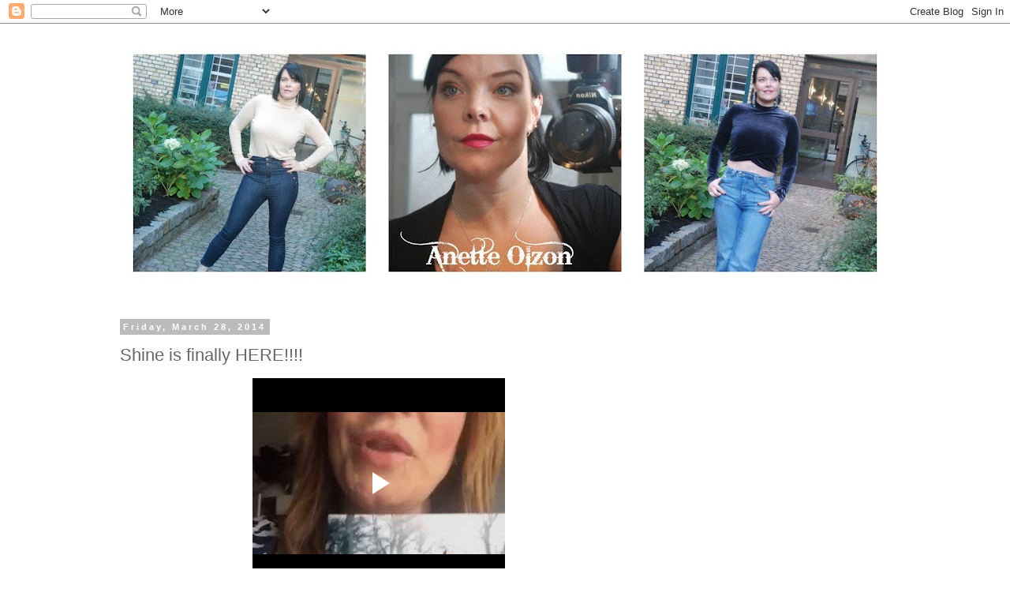

--- FILE ---
content_type: text/html; charset=UTF-8
request_url: https://anetteolzon2.blogspot.com/2014/03/shine-is-finally-here.html?showComment=1397307112790
body_size: 28571
content:
<!DOCTYPE html>
<html class='v2' dir='ltr' lang='en-GB'>
<head>
<link href='https://www.blogger.com/static/v1/widgets/335934321-css_bundle_v2.css' rel='stylesheet' type='text/css'/>
<meta content='width=1100' name='viewport'/>
<meta content='text/html; charset=UTF-8' http-equiv='Content-Type'/>
<meta content='blogger' name='generator'/>
<link href='https://anetteolzon2.blogspot.com/favicon.ico' rel='icon' type='image/x-icon'/>
<link href='http://anetteolzon2.blogspot.com/2014/03/shine-is-finally-here.html' rel='canonical'/>
<link rel="alternate" type="application/atom+xml" title="AnetteOlzon&#180;s blog - Atom" href="https://anetteolzon2.blogspot.com/feeds/posts/default" />
<link rel="alternate" type="application/rss+xml" title="AnetteOlzon&#180;s blog - RSS" href="https://anetteolzon2.blogspot.com/feeds/posts/default?alt=rss" />
<link rel="service.post" type="application/atom+xml" title="AnetteOlzon&#180;s blog - Atom" href="https://www.blogger.com/feeds/775779943618475111/posts/default" />

<link rel="alternate" type="application/atom+xml" title="AnetteOlzon&#180;s blog - Atom" href="https://anetteolzon2.blogspot.com/feeds/3704710559462495024/comments/default" />
<!--Can't find substitution for tag [blog.ieCssRetrofitLinks]-->
<meta content='http://anetteolzon2.blogspot.com/2014/03/shine-is-finally-here.html' property='og:url'/>
<meta content='Shine is finally HERE!!!!' property='og:title'/>
<meta content='    And the SUN has been shining ALL day after some bad days! So it truly SHINES today=)' property='og:description'/>
<title>AnetteOlzon&#180;s blog: Shine is finally HERE!!!!</title>
<style id='page-skin-1' type='text/css'><!--
/*
-----------------------------------------------
Blogger Template Style
Name:     Simple
Designer: Blogger
URL:      www.blogger.com
----------------------------------------------- */
/* Content
----------------------------------------------- */
body {
font: normal normal 12px 'Trebuchet MS', Trebuchet, Verdana, sans-serif;
color: #666666;
background: #ffffff none repeat scroll top left;
padding: 0 0 0 0;
}
html body .region-inner {
min-width: 0;
max-width: 100%;
width: auto;
}
h2 {
font-size: 22px;
}
a:link {
text-decoration:none;
color: #2288bb;
}
a:visited {
text-decoration:none;
color: #888888;
}
a:hover {
text-decoration:underline;
color: #33aaff;
}
.body-fauxcolumn-outer .fauxcolumn-inner {
background: transparent none repeat scroll top left;
_background-image: none;
}
.body-fauxcolumn-outer .cap-top {
position: absolute;
z-index: 1;
height: 400px;
width: 100%;
}
.body-fauxcolumn-outer .cap-top .cap-left {
width: 100%;
background: transparent none repeat-x scroll top left;
_background-image: none;
}
.content-outer {
-moz-box-shadow: 0 0 0 rgba(0, 0, 0, .15);
-webkit-box-shadow: 0 0 0 rgba(0, 0, 0, .15);
-goog-ms-box-shadow: 0 0 0 #333333;
box-shadow: 0 0 0 rgba(0, 0, 0, .15);
margin-bottom: 1px;
}
.content-inner {
padding: 10px 40px;
}
.content-inner {
background-color: #ffffff;
}
/* Header
----------------------------------------------- */
.header-outer {
background: transparent none repeat-x scroll 0 -400px;
_background-image: none;
}
.Header h1 {
font: normal normal 40px 'Trebuchet MS',Trebuchet,Verdana,sans-serif;
color: #000000;
text-shadow: 0 0 0 rgba(0, 0, 0, .2);
}
.Header h1 a {
color: #000000;
}
.Header .description {
font-size: 18px;
color: #000000;
}
.header-inner .Header .titlewrapper {
padding: 22px 0;
}
.header-inner .Header .descriptionwrapper {
padding: 0 0;
}
/* Tabs
----------------------------------------------- */
.tabs-inner .section:first-child {
border-top: 0 solid #dddddd;
}
.tabs-inner .section:first-child ul {
margin-top: -1px;
border-top: 1px solid #dddddd;
border-left: 1px solid #dddddd;
border-right: 1px solid #dddddd;
}
.tabs-inner .widget ul {
background: transparent none repeat-x scroll 0 -800px;
_background-image: none;
border-bottom: 1px solid #dddddd;
margin-top: 0;
margin-left: -30px;
margin-right: -30px;
}
.tabs-inner .widget li a {
display: inline-block;
padding: .6em 1em;
font: normal normal 12px 'Trebuchet MS', Trebuchet, Verdana, sans-serif;
color: #000000;
border-left: 1px solid #ffffff;
border-right: 1px solid #dddddd;
}
.tabs-inner .widget li:first-child a {
border-left: none;
}
.tabs-inner .widget li.selected a, .tabs-inner .widget li a:hover {
color: #000000;
background-color: #eeeeee;
text-decoration: none;
}
/* Columns
----------------------------------------------- */
.main-outer {
border-top: 0 solid transparent;
}
.fauxcolumn-left-outer .fauxcolumn-inner {
border-right: 1px solid transparent;
}
.fauxcolumn-right-outer .fauxcolumn-inner {
border-left: 1px solid transparent;
}
/* Headings
----------------------------------------------- */
div.widget > h2,
div.widget h2.title {
margin: 0 0 1em 0;
font: normal bold 11px 'Trebuchet MS',Trebuchet,Verdana,sans-serif;
color: #000000;
}
/* Widgets
----------------------------------------------- */
.widget .zippy {
color: #999999;
text-shadow: 2px 2px 1px rgba(0, 0, 0, .1);
}
.widget .popular-posts ul {
list-style: none;
}
/* Posts
----------------------------------------------- */
h2.date-header {
font: normal bold 11px Arial, Tahoma, Helvetica, FreeSans, sans-serif;
}
.date-header span {
background-color: #bbbbbb;
color: #ffffff;
padding: 0.4em;
letter-spacing: 3px;
margin: inherit;
}
.main-inner {
padding-top: 35px;
padding-bottom: 65px;
}
.main-inner .column-center-inner {
padding: 0 0;
}
.main-inner .column-center-inner .section {
margin: 0 1em;
}
.post {
margin: 0 0 45px 0;
}
h3.post-title, .comments h4 {
font: normal normal 22px 'Trebuchet MS',Trebuchet,Verdana,sans-serif;
margin: .75em 0 0;
}
.post-body {
font-size: 110%;
line-height: 1.4;
position: relative;
}
.post-body img, .post-body .tr-caption-container, .Profile img, .Image img,
.BlogList .item-thumbnail img {
padding: 2px;
background: #ffffff;
border: 1px solid #eeeeee;
-moz-box-shadow: 1px 1px 5px rgba(0, 0, 0, .1);
-webkit-box-shadow: 1px 1px 5px rgba(0, 0, 0, .1);
box-shadow: 1px 1px 5px rgba(0, 0, 0, .1);
}
.post-body img, .post-body .tr-caption-container {
padding: 5px;
}
.post-body .tr-caption-container {
color: #666666;
}
.post-body .tr-caption-container img {
padding: 0;
background: transparent;
border: none;
-moz-box-shadow: 0 0 0 rgba(0, 0, 0, .1);
-webkit-box-shadow: 0 0 0 rgba(0, 0, 0, .1);
box-shadow: 0 0 0 rgba(0, 0, 0, .1);
}
.post-header {
margin: 0 0 1.5em;
line-height: 1.6;
font-size: 90%;
}
.post-footer {
margin: 20px -2px 0;
padding: 5px 10px;
color: #666666;
background-color: #eeeeee;
border-bottom: 1px solid #eeeeee;
line-height: 1.6;
font-size: 90%;
}
#comments .comment-author {
padding-top: 1.5em;
border-top: 1px solid transparent;
background-position: 0 1.5em;
}
#comments .comment-author:first-child {
padding-top: 0;
border-top: none;
}
.avatar-image-container {
margin: .2em 0 0;
}
#comments .avatar-image-container img {
border: 1px solid #eeeeee;
}
/* Comments
----------------------------------------------- */
.comments .comments-content .icon.blog-author {
background-repeat: no-repeat;
background-image: url([data-uri]);
}
.comments .comments-content .loadmore a {
border-top: 1px solid #999999;
border-bottom: 1px solid #999999;
}
.comments .comment-thread.inline-thread {
background-color: #eeeeee;
}
.comments .continue {
border-top: 2px solid #999999;
}
/* Accents
---------------------------------------------- */
.section-columns td.columns-cell {
border-left: 1px solid transparent;
}
.blog-pager {
background: transparent url(//www.blogblog.com/1kt/simple/paging_dot.png) repeat-x scroll top center;
}
.blog-pager-older-link, .home-link,
.blog-pager-newer-link {
background-color: #ffffff;
padding: 5px;
}
.footer-outer {
border-top: 1px dashed #bbbbbb;
}
/* Mobile
----------------------------------------------- */
body.mobile  {
background-size: auto;
}
.mobile .body-fauxcolumn-outer {
background: transparent none repeat scroll top left;
}
.mobile .body-fauxcolumn-outer .cap-top {
background-size: 100% auto;
}
.mobile .content-outer {
-webkit-box-shadow: 0 0 3px rgba(0, 0, 0, .15);
box-shadow: 0 0 3px rgba(0, 0, 0, .15);
}
.mobile .tabs-inner .widget ul {
margin-left: 0;
margin-right: 0;
}
.mobile .post {
margin: 0;
}
.mobile .main-inner .column-center-inner .section {
margin: 0;
}
.mobile .date-header span {
padding: 0.1em 10px;
margin: 0 -10px;
}
.mobile h3.post-title {
margin: 0;
}
.mobile .blog-pager {
background: transparent none no-repeat scroll top center;
}
.mobile .footer-outer {
border-top: none;
}
.mobile .main-inner, .mobile .footer-inner {
background-color: #ffffff;
}
.mobile-index-contents {
color: #666666;
}
.mobile-link-button {
background-color: #2288bb;
}
.mobile-link-button a:link, .mobile-link-button a:visited {
color: #ffffff;
}
.mobile .tabs-inner .section:first-child {
border-top: none;
}
.mobile .tabs-inner .PageList .widget-content {
background-color: #eeeeee;
color: #000000;
border-top: 1px solid #dddddd;
border-bottom: 1px solid #dddddd;
}
.mobile .tabs-inner .PageList .widget-content .pagelist-arrow {
border-left: 1px solid #dddddd;
}

--></style>
<style id='template-skin-1' type='text/css'><!--
body {
min-width: 1080px;
}
.content-outer, .content-fauxcolumn-outer, .region-inner {
min-width: 1080px;
max-width: 1080px;
_width: 1080px;
}
.main-inner .columns {
padding-left: 0px;
padding-right: 320px;
}
.main-inner .fauxcolumn-center-outer {
left: 0px;
right: 320px;
/* IE6 does not respect left and right together */
_width: expression(this.parentNode.offsetWidth -
parseInt("0px") -
parseInt("320px") + 'px');
}
.main-inner .fauxcolumn-left-outer {
width: 0px;
}
.main-inner .fauxcolumn-right-outer {
width: 320px;
}
.main-inner .column-left-outer {
width: 0px;
right: 100%;
margin-left: -0px;
}
.main-inner .column-right-outer {
width: 320px;
margin-right: -320px;
}
#layout {
min-width: 0;
}
#layout .content-outer {
min-width: 0;
width: 800px;
}
#layout .region-inner {
min-width: 0;
width: auto;
}
body#layout div.add_widget {
padding: 8px;
}
body#layout div.add_widget a {
margin-left: 32px;
}
--></style>
<link href='https://www.blogger.com/dyn-css/authorization.css?targetBlogID=775779943618475111&amp;zx=72ebc9d7-477b-4d5f-9408-ba7e85d344c3' media='none' onload='if(media!=&#39;all&#39;)media=&#39;all&#39;' rel='stylesheet'/><noscript><link href='https://www.blogger.com/dyn-css/authorization.css?targetBlogID=775779943618475111&amp;zx=72ebc9d7-477b-4d5f-9408-ba7e85d344c3' rel='stylesheet'/></noscript>
<meta name='google-adsense-platform-account' content='ca-host-pub-1556223355139109'/>
<meta name='google-adsense-platform-domain' content='blogspot.com'/>

<!-- data-ad-client=ca-pub-9376097928341999 -->

</head>
<body class='loading variant-simplysimple'>
<div class='navbar section' id='navbar' name='Navbar'><div class='widget Navbar' data-version='1' id='Navbar1'><script type="text/javascript">
    function setAttributeOnload(object, attribute, val) {
      if(window.addEventListener) {
        window.addEventListener('load',
          function(){ object[attribute] = val; }, false);
      } else {
        window.attachEvent('onload', function(){ object[attribute] = val; });
      }
    }
  </script>
<div id="navbar-iframe-container"></div>
<script type="text/javascript" src="https://apis.google.com/js/platform.js"></script>
<script type="text/javascript">
      gapi.load("gapi.iframes:gapi.iframes.style.bubble", function() {
        if (gapi.iframes && gapi.iframes.getContext) {
          gapi.iframes.getContext().openChild({
              url: 'https://www.blogger.com/navbar/775779943618475111?po\x3d3704710559462495024\x26origin\x3dhttps://anetteolzon2.blogspot.com',
              where: document.getElementById("navbar-iframe-container"),
              id: "navbar-iframe"
          });
        }
      });
    </script><script type="text/javascript">
(function() {
var script = document.createElement('script');
script.type = 'text/javascript';
script.src = '//pagead2.googlesyndication.com/pagead/js/google_top_exp.js';
var head = document.getElementsByTagName('head')[0];
if (head) {
head.appendChild(script);
}})();
</script>
</div></div>
<div class='body-fauxcolumns'>
<div class='fauxcolumn-outer body-fauxcolumn-outer'>
<div class='cap-top'>
<div class='cap-left'></div>
<div class='cap-right'></div>
</div>
<div class='fauxborder-left'>
<div class='fauxborder-right'></div>
<div class='fauxcolumn-inner'>
</div>
</div>
<div class='cap-bottom'>
<div class='cap-left'></div>
<div class='cap-right'></div>
</div>
</div>
</div>
<div class='content'>
<div class='content-fauxcolumns'>
<div class='fauxcolumn-outer content-fauxcolumn-outer'>
<div class='cap-top'>
<div class='cap-left'></div>
<div class='cap-right'></div>
</div>
<div class='fauxborder-left'>
<div class='fauxborder-right'></div>
<div class='fauxcolumn-inner'>
</div>
</div>
<div class='cap-bottom'>
<div class='cap-left'></div>
<div class='cap-right'></div>
</div>
</div>
</div>
<div class='content-outer'>
<div class='content-cap-top cap-top'>
<div class='cap-left'></div>
<div class='cap-right'></div>
</div>
<div class='fauxborder-left content-fauxborder-left'>
<div class='fauxborder-right content-fauxborder-right'></div>
<div class='content-inner'>
<header>
<div class='header-outer'>
<div class='header-cap-top cap-top'>
<div class='cap-left'></div>
<div class='cap-right'></div>
</div>
<div class='fauxborder-left header-fauxborder-left'>
<div class='fauxborder-right header-fauxborder-right'></div>
<div class='region-inner header-inner'>
<div class='header section' id='header' name='Header'><div class='widget Header' data-version='1' id='Header1'>
<div id='header-inner'>
<a href='https://anetteolzon2.blogspot.com/' style='display: block'>
<img alt='AnetteOlzon´s blog' height='333px; ' id='Header1_headerimg' src='https://blogger.googleusercontent.com/img/b/R29vZ2xl/AVvXsEjmP_oJDmfZcqb-3ChkC8G0BPhgCpWOgJFGh8Z9Jtx7FjdRsVA3D0KFRkHChgEfPfPi2OVth5sN7p40hNgCUUb5srEa8_qNRwVa_EmZDZhvypqm6yg1gd4IZXIyB98Hi0C032u177BErIA/s1000-r/blogheadernov162015.jpg' style='display: block' width='1000px; '/>
</a>
</div>
</div></div>
</div>
</div>
<div class='header-cap-bottom cap-bottom'>
<div class='cap-left'></div>
<div class='cap-right'></div>
</div>
</div>
</header>
<div class='tabs-outer'>
<div class='tabs-cap-top cap-top'>
<div class='cap-left'></div>
<div class='cap-right'></div>
</div>
<div class='fauxborder-left tabs-fauxborder-left'>
<div class='fauxborder-right tabs-fauxborder-right'></div>
<div class='region-inner tabs-inner'>
<div class='tabs no-items section' id='crosscol' name='Cross-column'></div>
<div class='tabs no-items section' id='crosscol-overflow' name='Cross-Column 2'></div>
</div>
</div>
<div class='tabs-cap-bottom cap-bottom'>
<div class='cap-left'></div>
<div class='cap-right'></div>
</div>
</div>
<div class='main-outer'>
<div class='main-cap-top cap-top'>
<div class='cap-left'></div>
<div class='cap-right'></div>
</div>
<div class='fauxborder-left main-fauxborder-left'>
<div class='fauxborder-right main-fauxborder-right'></div>
<div class='region-inner main-inner'>
<div class='columns fauxcolumns'>
<div class='fauxcolumn-outer fauxcolumn-center-outer'>
<div class='cap-top'>
<div class='cap-left'></div>
<div class='cap-right'></div>
</div>
<div class='fauxborder-left'>
<div class='fauxborder-right'></div>
<div class='fauxcolumn-inner'>
</div>
</div>
<div class='cap-bottom'>
<div class='cap-left'></div>
<div class='cap-right'></div>
</div>
</div>
<div class='fauxcolumn-outer fauxcolumn-left-outer'>
<div class='cap-top'>
<div class='cap-left'></div>
<div class='cap-right'></div>
</div>
<div class='fauxborder-left'>
<div class='fauxborder-right'></div>
<div class='fauxcolumn-inner'>
</div>
</div>
<div class='cap-bottom'>
<div class='cap-left'></div>
<div class='cap-right'></div>
</div>
</div>
<div class='fauxcolumn-outer fauxcolumn-right-outer'>
<div class='cap-top'>
<div class='cap-left'></div>
<div class='cap-right'></div>
</div>
<div class='fauxborder-left'>
<div class='fauxborder-right'></div>
<div class='fauxcolumn-inner'>
</div>
</div>
<div class='cap-bottom'>
<div class='cap-left'></div>
<div class='cap-right'></div>
</div>
</div>
<!-- corrects IE6 width calculation -->
<div class='columns-inner'>
<div class='column-center-outer'>
<div class='column-center-inner'>
<div class='main section' id='main' name='Main'><div class='widget Blog' data-version='1' id='Blog1'>
<div class='blog-posts hfeed'>

          <div class="date-outer">
        
<h2 class='date-header'><span>Friday, March 28, 2014</span></h2>

          <div class="date-posts">
        
<div class='post-outer'>
<div class='post hentry uncustomized-post-template' itemprop='blogPost' itemscope='itemscope' itemtype='http://schema.org/BlogPosting'>
<meta content='775779943618475111' itemprop='blogId'/>
<meta content='3704710559462495024' itemprop='postId'/>
<a name='3704710559462495024'></a>
<h3 class='post-title entry-title' itemprop='name'>
Shine is finally HERE!!!!
</h3>
<div class='post-header'>
<div class='post-header-line-1'></div>
</div>
<div class='post-body entry-content' id='post-body-3704710559462495024' itemprop='description articleBody'>
<div class="separator" style="clear: both; text-align: center;">
<iframe allowfullscreen="allowfullscreen" class="b-hbp-video b-uploaded" frameborder="0" height="266" id="BLOGGER-video-5cfc50464dfabf3d-10334" mozallowfullscreen="mozallowfullscreen" src="https://www.blogger.com/video.g?token=AD6v5dyLF_KJatgo3HMSAsaJaGaFBrnj-pTi46hbmNfb8VMLIXR30C4l9T6FZZHaTWWrkPBnVlB0PBKCZB9vR1d2_-0BXBVPfMN4bMV5DxC8vcsEXhoCyiTkGyDQQJdkek3cAm16TJEh" webkitallowfullscreen="webkitallowfullscreen" width="320"></iframe></div>
<div class="separator" style="clear: both; text-align: center;">
<br /></div>
<b>And the SUN has been shining ALL day after some bad days! So it truly SHINES today=)</b>
<div style='clear: both;'></div>
</div>
<div class='post-footer'>
<div class='post-footer-line post-footer-line-1'>
<span class='post-author vcard'>
Posted by
<span class='fn' itemprop='author' itemscope='itemscope' itemtype='http://schema.org/Person'>
<span itemprop='name'>Unknown</span>
</span>
</span>
<span class='post-timestamp'>
at
<meta content='http://anetteolzon2.blogspot.com/2014/03/shine-is-finally-here.html' itemprop='url'/>
<a class='timestamp-link' href='https://anetteolzon2.blogspot.com/2014/03/shine-is-finally-here.html' rel='bookmark' title='permanent link'><abbr class='published' itemprop='datePublished' title='2014-03-28T15:36:00+01:00'>15:36</abbr></a>
</span>
<span class='post-comment-link'>
</span>
<span class='post-icons'>
<span class='item-action'>
<a href='https://www.blogger.com/email-post/775779943618475111/3704710559462495024' title='Email Post'>
<img alt='' class='icon-action' height='13' src='https://resources.blogblog.com/img/icon18_email.gif' width='18'/>
</a>
</span>
<span class='item-control blog-admin pid-36660111'>
<a href='https://www.blogger.com/post-edit.g?blogID=775779943618475111&postID=3704710559462495024&from=pencil' title='Edit Post'>
<img alt='' class='icon-action' height='18' src='https://resources.blogblog.com/img/icon18_edit_allbkg.gif' width='18'/>
</a>
</span>
</span>
<div class='post-share-buttons goog-inline-block'>
<a class='goog-inline-block share-button sb-email' href='https://www.blogger.com/share-post.g?blogID=775779943618475111&postID=3704710559462495024&target=email' target='_blank' title='Email This'><span class='share-button-link-text'>Email This</span></a><a class='goog-inline-block share-button sb-blog' href='https://www.blogger.com/share-post.g?blogID=775779943618475111&postID=3704710559462495024&target=blog' onclick='window.open(this.href, "_blank", "height=270,width=475"); return false;' target='_blank' title='BlogThis!'><span class='share-button-link-text'>BlogThis!</span></a><a class='goog-inline-block share-button sb-twitter' href='https://www.blogger.com/share-post.g?blogID=775779943618475111&postID=3704710559462495024&target=twitter' target='_blank' title='Share to X'><span class='share-button-link-text'>Share to X</span></a><a class='goog-inline-block share-button sb-facebook' href='https://www.blogger.com/share-post.g?blogID=775779943618475111&postID=3704710559462495024&target=facebook' onclick='window.open(this.href, "_blank", "height=430,width=640"); return false;' target='_blank' title='Share to Facebook'><span class='share-button-link-text'>Share to Facebook</span></a><a class='goog-inline-block share-button sb-pinterest' href='https://www.blogger.com/share-post.g?blogID=775779943618475111&postID=3704710559462495024&target=pinterest' target='_blank' title='Share to Pinterest'><span class='share-button-link-text'>Share to Pinterest</span></a>
</div>
</div>
<div class='post-footer-line post-footer-line-2'>
<span class='post-labels'>
</span>
</div>
<div class='post-footer-line post-footer-line-3'>
<span class='post-location'>
</span>
</div>
</div>
</div>
<div class='comments' id='comments'>
<a name='comments'></a>
<h4>41 comments:</h4>
<div id='Blog1_comments-block-wrapper'>
<dl class='avatar-comment-indent' id='comments-block'>
<dt class='comment-author ' id='c3287783748739459912'>
<a name='c3287783748739459912'></a>
<div class="avatar-image-container vcard"><span dir="ltr"><a href="https://www.blogger.com/profile/05272516115357415508" target="" rel="nofollow" onclick="" class="avatar-hovercard" id="av-3287783748739459912-05272516115357415508"><img src="https://resources.blogblog.com/img/blank.gif" width="35" height="35" class="delayLoad" style="display: none;" longdesc="//blogger.googleusercontent.com/img/b/R29vZ2xl/AVvXsEiT_j4Y4WhSiYgZ9xR8bwa07Dg2IYqRl-dAFSlRqkhbIulImvdVyQ-WnmMzVr-w3g_cWD14jWJw90lhhXcyOgqzy3OswtSsUiaQ88oO-w93aIftB6KH8PDU-7-Au6Ct6zk/s45-c/CV.jpg" alt="" title="Pinja">

<noscript><img src="//blogger.googleusercontent.com/img/b/R29vZ2xl/AVvXsEiT_j4Y4WhSiYgZ9xR8bwa07Dg2IYqRl-dAFSlRqkhbIulImvdVyQ-WnmMzVr-w3g_cWD14jWJw90lhhXcyOgqzy3OswtSsUiaQ88oO-w93aIftB6KH8PDU-7-Au6Ct6zk/s45-c/CV.jpg" width="35" height="35" class="photo" alt=""></noscript></a></span></div>
<a href='https://www.blogger.com/profile/05272516115357415508' rel='nofollow'>Pinja</a>
said...
</dt>
<dd class='comment-body' id='Blog1_cmt-3287783748739459912'>
<p>
Hi Anette!<br /><br />I just realized your album is on Spotify too. I really enjoy hearing you again. I can promise you that I will buy &#39;Shine&#39; when I have the money! ;) I haven&#39;t even finished listening to it yet but I still think it is amazing.<br /><br />It is shining here in Joensuu as well. I hope all the success for your album, it really shows your voice so well! Shine on beautiful! :)
</p>
</dd>
<dd class='comment-footer'>
<span class='comment-timestamp'>
<a href='https://anetteolzon2.blogspot.com/2014/03/shine-is-finally-here.html?showComment=1396018348819#c3287783748739459912' title='comment permalink'>
28 March 2014 at 15:52
</a>
<span class='item-control blog-admin pid-246100808'>
<a class='comment-delete' href='https://www.blogger.com/comment/delete/775779943618475111/3287783748739459912' title='Delete Comment'>
<img src='https://resources.blogblog.com/img/icon_delete13.gif'/>
</a>
</span>
</span>
</dd>
<dt class='comment-author ' id='c390972962894104045'>
<a name='c390972962894104045'></a>
<div class="avatar-image-container vcard"><span dir="ltr"><a href="https://www.blogger.com/profile/01939179596692603341" target="" rel="nofollow" onclick="" class="avatar-hovercard" id="av-390972962894104045-01939179596692603341"><img src="https://resources.blogblog.com/img/blank.gif" width="35" height="35" class="delayLoad" style="display: none;" longdesc="//blogger.googleusercontent.com/img/b/R29vZ2xl/AVvXsEjIE27pqZGRXkjNbNYOn8yOxm1ruzOLY-Gr-MccKSRguyf1IH16GgAUIUq5296JJGVICT2-IoarO_d-JYhWLjpYDirOPOmDsPZOUSngVjQ3pjDNn_-uNWoIjcw_ghOxexU/s45-c/ja.jpg" alt="" title="Marekos">

<noscript><img src="//blogger.googleusercontent.com/img/b/R29vZ2xl/AVvXsEjIE27pqZGRXkjNbNYOn8yOxm1ruzOLY-Gr-MccKSRguyf1IH16GgAUIUq5296JJGVICT2-IoarO_d-JYhWLjpYDirOPOmDsPZOUSngVjQ3pjDNn_-uNWoIjcw_ghOxexU/s45-c/ja.jpg" width="35" height="35" class="photo" alt=""></noscript></a></span></div>
<a href='https://www.blogger.com/profile/01939179596692603341' rel='nofollow'>Marekos</a>
said...
</dt>
<dd class='comment-body' id='Blog1_cmt-390972962894104045'>
<p>
I&#39;m from Poland and I get my own copy of &quot;Shine&quot; album today :D It&#39;s amazing - great job Anette!
</p>
</dd>
<dd class='comment-footer'>
<span class='comment-timestamp'>
<a href='https://anetteolzon2.blogspot.com/2014/03/shine-is-finally-here.html?showComment=1396018913919#c390972962894104045' title='comment permalink'>
28 March 2014 at 16:01
</a>
<span class='item-control blog-admin pid-1992597341'>
<a class='comment-delete' href='https://www.blogger.com/comment/delete/775779943618475111/390972962894104045' title='Delete Comment'>
<img src='https://resources.blogblog.com/img/icon_delete13.gif'/>
</a>
</span>
</span>
</dd>
<dt class='comment-author ' id='c8077114216337285192'>
<a name='c8077114216337285192'></a>
<div class="avatar-image-container avatar-stock"><span dir="ltr"><a href="https://www.blogger.com/profile/03167840907642560884" target="" rel="nofollow" onclick="" class="avatar-hovercard" id="av-8077114216337285192-03167840907642560884"><img src="//www.blogger.com/img/blogger_logo_round_35.png" width="35" height="35" alt="" title="Pascal">

</a></span></div>
<a href='https://www.blogger.com/profile/03167840907642560884' rel='nofollow'>Pascal</a>
said...
</dt>
<dd class='comment-body' id='Blog1_cmt-8077114216337285192'>
<p>
Oh yes! Even if I have it since yesterday, but congratulations to the release day to you! :)<br /><br />And now a bit more about my opinion, it&#180;s basically as I expected the album, from what I knew and from the songs I have had already heard :). I love the variation of positive songs like &quot;Shine&quot; or the good mood song &quot;Floating&quot; and also more sad ones like &quot;Moving away&quot;. All the music work is great on the album and your voice is perfect on each song, you sing with great emotions and sound magnificient! I think that really every song is outstanding, there is no one I don&#180;t love. It&#180;s hard to tell what are my real favourites, at the moment they are &quot;Shine&quot; and &quot;Hear me&quot; as I mentioned yesterday, but I&#180;m also deeply impressed by &quot;One million Faces&quot; and &quot;Watching me from afar&quot; for example. But they are all excellent anyways :). I also think that each song is special, you never have the feeling of listening to always again the same song, that&#180;s also great and gives the album even an additional recognition value.<br /><br />I will listen to the songs again and again and want to thank you for such beautiful music you give us! I was curious about this album since I knew you will make a solo album and somehow, I can&#180;t really believe that it&#180;s here yet and that I have listened to it finally - which I mean very positive of course! I&#180;m really impressed and yes, thank you again so much for everything :). Tack så mycket Anette, du är underbar!<br /><br />I wish you a great friday and a beautiful start into the weekend, dear Anette! :) Love and hugs to you! 
</p>
</dd>
<dd class='comment-footer'>
<span class='comment-timestamp'>
<a href='https://anetteolzon2.blogspot.com/2014/03/shine-is-finally-here.html?showComment=1396024258576#c8077114216337285192' title='comment permalink'>
28 March 2014 at 17:30
</a>
<span class='item-control blog-admin pid-1166208497'>
<a class='comment-delete' href='https://www.blogger.com/comment/delete/775779943618475111/8077114216337285192' title='Delete Comment'>
<img src='https://resources.blogblog.com/img/icon_delete13.gif'/>
</a>
</span>
</span>
</dd>
<dt class='comment-author ' id='c7565139359164346690'>
<a name='c7565139359164346690'></a>
<div class="avatar-image-container avatar-stock"><span dir="ltr"><a href="https://www.blogger.com/profile/09397601317031867606" target="" rel="nofollow" onclick="" class="avatar-hovercard" id="av-7565139359164346690-09397601317031867606"><img src="//www.blogger.com/img/blogger_logo_round_35.png" width="35" height="35" alt="" title="Unknown">

</a></span></div>
<a href='https://www.blogger.com/profile/09397601317031867606' rel='nofollow'>Unknown</a>
said...
</dt>
<dd class='comment-body' id='Blog1_cmt-7565139359164346690'>
<p>
Congratulations, dear Anette! The album is fantastic!
</p>
</dd>
<dd class='comment-footer'>
<span class='comment-timestamp'>
<a href='https://anetteolzon2.blogspot.com/2014/03/shine-is-finally-here.html?showComment=1396031043088#c7565139359164346690' title='comment permalink'>
28 March 2014 at 19:24
</a>
<span class='item-control blog-admin pid-1619918567'>
<a class='comment-delete' href='https://www.blogger.com/comment/delete/775779943618475111/7565139359164346690' title='Delete Comment'>
<img src='https://resources.blogblog.com/img/icon_delete13.gif'/>
</a>
</span>
</span>
</dd>
<dt class='comment-author ' id='c2101102755367232657'>
<a name='c2101102755367232657'></a>
<div class="avatar-image-container avatar-stock"><span dir="ltr"><a href="https://www.blogger.com/profile/00861704609597919762" target="" rel="nofollow" onclick="" class="avatar-hovercard" id="av-2101102755367232657-00861704609597919762"><img src="//www.blogger.com/img/blogger_logo_round_35.png" width="35" height="35" alt="" title="Unknown">

</a></span></div>
<a href='https://www.blogger.com/profile/00861704609597919762' rel='nofollow'>Unknown</a>
said...
</dt>
<dd class='comment-body' id='Blog1_cmt-2101102755367232657'>
<p>
Anette ... when you come to Brazil, I was not able to see you sing and believe that one day return, also I can not see. I&#39;m waiting to be able to handle his liner notes, while my scarifier sound plays your music, fan thing (laughs). Is there any way you autograph for a fan so far. Being very good track SHINE 2013 was a long year and it seemed that this release would never come, but come. Hear your songs are beautiful and I want her beautiful work in my special place, where are the things that are good for all my life ... his voice sings, makes me feel good. Obrigda for singing and make me happy even being so distant. Tamém couple kisses you ... just saw your little video, very affectionate. Success!
</p>
</dd>
<dd class='comment-footer'>
<span class='comment-timestamp'>
<a href='https://anetteolzon2.blogspot.com/2014/03/shine-is-finally-here.html?showComment=1396031227610#c2101102755367232657' title='comment permalink'>
28 March 2014 at 19:27
</a>
<span class='item-control blog-admin pid-656452082'>
<a class='comment-delete' href='https://www.blogger.com/comment/delete/775779943618475111/2101102755367232657' title='Delete Comment'>
<img src='https://resources.blogblog.com/img/icon_delete13.gif'/>
</a>
</span>
</span>
</dd>
<dt class='comment-author ' id='c1993807174509909920'>
<a name='c1993807174509909920'></a>
<div class="avatar-image-container vcard"><span dir="ltr"><a href="https://www.blogger.com/profile/14651919796014984709" target="" rel="nofollow" onclick="" class="avatar-hovercard" id="av-1993807174509909920-14651919796014984709"><img src="https://resources.blogblog.com/img/blank.gif" width="35" height="35" class="delayLoad" style="display: none;" longdesc="//blogger.googleusercontent.com/img/b/R29vZ2xl/AVvXsEj1H9iA0A9DSkwsdNuat1QfYmNcD-o3DoE6FplI9u4vA0-bFadp-2EmWweK552KzVRBW4uED5LiCrrN05kbY9AH2Na8FEpmExSBOT2g79rJaFDm0DgxVeYCt_fCJoOYeCQ/s45-c/anette+card+001.jpg" alt="" title="Hep-Hep Steff">

<noscript><img src="//blogger.googleusercontent.com/img/b/R29vZ2xl/AVvXsEj1H9iA0A9DSkwsdNuat1QfYmNcD-o3DoE6FplI9u4vA0-bFadp-2EmWweK552KzVRBW4uED5LiCrrN05kbY9AH2Na8FEpmExSBOT2g79rJaFDm0DgxVeYCt_fCJoOYeCQ/s45-c/anette+card+001.jpg" width="35" height="35" class="photo" alt=""></noscript></a></span></div>
<a href='https://www.blogger.com/profile/14651919796014984709' rel='nofollow'>Hep-Hep Steff</a>
said...
</dt>
<dd class='comment-body' id='Blog1_cmt-1993807174509909920'>
<p>
i don&#39;t know if you have read this review or not: http://www.liverpoolsoundandvision.co.uk/2014/03/25/anette-olzon-shine-album-review/<br />so far it&#39;s one of the best i&#39;ve read! the way it was writen, i feel that it will be a great album, who could be enjoyable and accessible quickly, but will give all its treasures only after some listenings.... to me it&#39;s what made the best albums, being able to enjoy them since the very first playing and still give surprises even after a while. oh, i&#39;ll be really happy when i&#39;ll be able to order my cd! and i could tell you that i will play it as soon as i&#39;ll have it.<br />i could only wish you the best, and i send you a big hug as well. kisses &amp; love &lt;3
</p>
</dd>
<dd class='comment-footer'>
<span class='comment-timestamp'>
<a href='https://anetteolzon2.blogspot.com/2014/03/shine-is-finally-here.html?showComment=1396035447977#c1993807174509909920' title='comment permalink'>
28 March 2014 at 20:37
</a>
<span class='item-control blog-admin pid-1201431287'>
<a class='comment-delete' href='https://www.blogger.com/comment/delete/775779943618475111/1993807174509909920' title='Delete Comment'>
<img src='https://resources.blogblog.com/img/icon_delete13.gif'/>
</a>
</span>
</span>
</dd>
<dt class='comment-author ' id='c8709352553470635469'>
<a name='c8709352553470635469'></a>
<div class="avatar-image-container avatar-stock"><span dir="ltr"><a href="https://www.blogger.com/profile/00400067686064145563" target="" rel="nofollow" onclick="" class="avatar-hovercard" id="av-8709352553470635469-00400067686064145563"><img src="//www.blogger.com/img/blogger_logo_round_35.png" width="35" height="35" alt="" title="Henk">

</a></span></div>
<a href='https://www.blogger.com/profile/00400067686064145563' rel='nofollow'>Henk</a>
said...
</dt>
<dd class='comment-body' id='Blog1_cmt-8709352553470635469'>
<p>
your voice is amazing, dear Anette! really, really nice album! i love every song, exept &quot;floating&quot; perhaps cuz of music, but vocal is great. my favourite is &quot;moving away&quot;. just amazing: very pure and emotional song. thanx&#39; a lot for this album! it was a real plesure to hear you again! keep going and best wishes our! dreaming to hear your live performance angain!
</p>
</dd>
<dd class='comment-footer'>
<span class='comment-timestamp'>
<a href='https://anetteolzon2.blogspot.com/2014/03/shine-is-finally-here.html?showComment=1396037599881#c8709352553470635469' title='comment permalink'>
28 March 2014 at 21:13
</a>
<span class='item-control blog-admin pid-1325244044'>
<a class='comment-delete' href='https://www.blogger.com/comment/delete/775779943618475111/8709352553470635469' title='Delete Comment'>
<img src='https://resources.blogblog.com/img/icon_delete13.gif'/>
</a>
</span>
</span>
</dd>
<dt class='comment-author ' id='c8473589793560555869'>
<a name='c8473589793560555869'></a>
<div class="avatar-image-container avatar-stock"><span dir="ltr"><a href="https://www.blogger.com/profile/16391016227736120286" target="" rel="nofollow" onclick="" class="avatar-hovercard" id="av-8473589793560555869-16391016227736120286"><img src="//www.blogger.com/img/blogger_logo_round_35.png" width="35" height="35" alt="" title="Philippa">

</a></span></div>
<a href='https://www.blogger.com/profile/16391016227736120286' rel='nofollow'>Philippa</a>
said...
</dt>
<dd class='comment-body' id='Blog1_cmt-8473589793560555869'>
<p>
I&#39;m so happy and excited for you Nettie, and I can&#39;t wait for my copy of Shine to arrive! Unfortunately it doesn&#39;t come out for another 3 days here in the UK, so I&#39;ll be waiting (im)patiently for it to get here :)
</p>
</dd>
<dd class='comment-footer'>
<span class='comment-timestamp'>
<a href='https://anetteolzon2.blogspot.com/2014/03/shine-is-finally-here.html?showComment=1396042014977#c8473589793560555869' title='comment permalink'>
28 March 2014 at 22:26
</a>
<span class='item-control blog-admin pid-13860133'>
<a class='comment-delete' href='https://www.blogger.com/comment/delete/775779943618475111/8473589793560555869' title='Delete Comment'>
<img src='https://resources.blogblog.com/img/icon_delete13.gif'/>
</a>
</span>
</span>
</dd>
<dt class='comment-author ' id='c6419188747407318367'>
<a name='c6419188747407318367'></a>
<div class="avatar-image-container avatar-stock"><span dir="ltr"><img src="//resources.blogblog.com/img/blank.gif" width="35" height="35" alt="" title="Anonymous">

</span></div>
Anonymous
said...
</dt>
<dd class='comment-body' id='Blog1_cmt-6419188747407318367'>
<p>
And hej again,<br /><br />there is a question still: Do I have any chance of getting the lyrics anywhere, since the iTunes tracks of course did not come with a booklet? :D (Today&#39;s tracks are Shine and Lies.. I think Shine will always be one of the tracks of the day and just the other will change. :D )<br /><br />Dearest greetings!<br />Petra
</p>
</dd>
<dd class='comment-footer'>
<span class='comment-timestamp'>
<a href='https://anetteolzon2.blogspot.com/2014/03/shine-is-finally-here.html?showComment=1396079645680#c6419188747407318367' title='comment permalink'>
29 March 2014 at 08:54
</a>
<span class='item-control blog-admin pid-3852837'>
<a class='comment-delete' href='https://www.blogger.com/comment/delete/775779943618475111/6419188747407318367' title='Delete Comment'>
<img src='https://resources.blogblog.com/img/icon_delete13.gif'/>
</a>
</span>
</span>
</dd>
<dt class='comment-author ' id='c5885219338682868980'>
<a name='c5885219338682868980'></a>
<div class="avatar-image-container avatar-stock"><span dir="ltr"><a href="https://www.blogger.com/profile/11051625001360198461" target="" rel="nofollow" onclick="" class="avatar-hovercard" id="av-5885219338682868980-11051625001360198461"><img src="//www.blogger.com/img/blogger_logo_round_35.png" width="35" height="35" alt="" title="Unknown">

</a></span></div>
<a href='https://www.blogger.com/profile/11051625001360198461' rel='nofollow'>Unknown</a>
said...
</dt>
<dd class='comment-body' id='Blog1_cmt-5885219338682868980'>
<p>
As I already told you, I went to the city yesterday and bought your album. Now everybody&#39;s writing about it...<br />AND I didn&#39;t have the chance and time to listen to it by now :D. But I think it will be great, so far everybody likes it ;).<br />I don&#39;t know if I will manage it today, lots of stuff to do :(... like learning for my bachelor degree. And doing other things like not learning ;)
</p>
</dd>
<dd class='comment-footer'>
<span class='comment-timestamp'>
<a href='https://anetteolzon2.blogspot.com/2014/03/shine-is-finally-here.html?showComment=1396091735090#c5885219338682868980' title='comment permalink'>
29 March 2014 at 12:15
</a>
<span class='item-control blog-admin pid-480788908'>
<a class='comment-delete' href='https://www.blogger.com/comment/delete/775779943618475111/5885219338682868980' title='Delete Comment'>
<img src='https://resources.blogblog.com/img/icon_delete13.gif'/>
</a>
</span>
</span>
</dd>
<dt class='comment-author ' id='c1162792360128392660'>
<a name='c1162792360128392660'></a>
<div class="avatar-image-container avatar-stock"><span dir="ltr"><img src="//resources.blogblog.com/img/blank.gif" width="35" height="35" alt="" title="Anonymous">

</span></div>
Anonymous
said...
</dt>
<dd class='comment-body' id='Blog1_cmt-1162792360128392660'>
<p>
För att inte vara den vanliga typen av musik som jag lyssnar på så är din nya skiva faktiskt väldigt bra.<br />Avslutningslåten känns som en väldigt bra Disney-låt! Vackert. =)
</p>
</dd>
<dd class='comment-footer'>
<span class='comment-timestamp'>
<a href='https://anetteolzon2.blogspot.com/2014/03/shine-is-finally-here.html?showComment=1396105679609#c1162792360128392660' title='comment permalink'>
29 March 2014 at 16:07
</a>
<span class='item-control blog-admin pid-3852837'>
<a class='comment-delete' href='https://www.blogger.com/comment/delete/775779943618475111/1162792360128392660' title='Delete Comment'>
<img src='https://resources.blogblog.com/img/icon_delete13.gif'/>
</a>
</span>
</span>
</dd>
<dt class='comment-author ' id='c8070446596310937780'>
<a name='c8070446596310937780'></a>
<div class="avatar-image-container vcard"><span dir="ltr"><a href="https://www.blogger.com/profile/16332530982771252872" target="" rel="nofollow" onclick="" class="avatar-hovercard" id="av-8070446596310937780-16332530982771252872"><img src="https://resources.blogblog.com/img/blank.gif" width="35" height="35" class="delayLoad" style="display: none;" longdesc="//3.bp.blogspot.com/-iigEBGWSXDc/U9vTlbX0g9I/AAAAAAAAAKo/-bTDrdKio-g/s35/image.jpg" alt="" title="Karin">

<noscript><img src="//3.bp.blogspot.com/-iigEBGWSXDc/U9vTlbX0g9I/AAAAAAAAAKo/-bTDrdKio-g/s35/image.jpg" width="35" height="35" class="photo" alt=""></noscript></a></span></div>
<a href='https://www.blogger.com/profile/16332530982771252872' rel='nofollow'>Karin</a>
said...
</dt>
<dd class='comment-body' id='Blog1_cmt-8070446596310937780'>
<p>
Anette.... I am so happy because today, just now,  I finally heard , and listened to Shine. <br />I am  speechless, and I am in a quite emotional state :) <br />So beautiful . Your voice filled me, in every song . All the songs has a certain shine around them. Like pearls :) <br /><br />Just absolutely magnificient! <br /><br />Tack än en gång för att du finns och att du har fått en sån fantastisk gåva: din underbara röst :) <br />Din röst och dina sånger påverkar ens liv . Till något positivt. Kanske lite svårt att förklara... Men man blir glad av dej :) <br />Stor tacksam kram av <br />Karin <br />
</p>
</dd>
<dd class='comment-footer'>
<span class='comment-timestamp'>
<a href='https://anetteolzon2.blogspot.com/2014/03/shine-is-finally-here.html?showComment=1396107360035#c8070446596310937780' title='comment permalink'>
29 March 2014 at 16:36
</a>
<span class='item-control blog-admin pid-952778878'>
<a class='comment-delete' href='https://www.blogger.com/comment/delete/775779943618475111/8070446596310937780' title='Delete Comment'>
<img src='https://resources.blogblog.com/img/icon_delete13.gif'/>
</a>
</span>
</span>
</dd>
<dt class='comment-author ' id='c5372821732566598014'>
<a name='c5372821732566598014'></a>
<div class="avatar-image-container vcard"><span dir="ltr"><a href="https://www.blogger.com/profile/08506496093108630153" target="" rel="nofollow" onclick="" class="avatar-hovercard" id="av-5372821732566598014-08506496093108630153"><img src="https://resources.blogblog.com/img/blank.gif" width="35" height="35" class="delayLoad" style="display: none;" longdesc="//blogger.googleusercontent.com/img/b/R29vZ2xl/AVvXsEh94NrmfyW_suHewqWIwo9_buUSncz6LOz6313f7WIWfe49Eig_dswdQaGAIOSactpGCQpS9xdz82Ti86o5qe4AMN8XLTPX9-Eu11k9k1jreUJCZbEvp0tpsJVaFAcdAfw/s45-c/IMG-20120205-WA0003_2.jpg" alt="" title="Lilys-Garden">

<noscript><img src="//blogger.googleusercontent.com/img/b/R29vZ2xl/AVvXsEh94NrmfyW_suHewqWIwo9_buUSncz6LOz6313f7WIWfe49Eig_dswdQaGAIOSactpGCQpS9xdz82Ti86o5qe4AMN8XLTPX9-Eu11k9k1jreUJCZbEvp0tpsJVaFAcdAfw/s45-c/IMG-20120205-WA0003_2.jpg" width="35" height="35" class="photo" alt=""></noscript></a></span></div>
<a href='https://www.blogger.com/profile/08506496093108630153' rel='nofollow'>Lilys-Garden</a>
said...
</dt>
<dd class='comment-body' id='Blog1_cmt-5372821732566598014'>
<p>
Shine is already here too:-DD<br />I love this album. It&#39;s so charming! My favourite songs are: Watching me from afar &lt;3, Shine and Falling:)<br /><br />Thank you for this wonderful music!!
</p>
</dd>
<dd class='comment-footer'>
<span class='comment-timestamp'>
<a href='https://anetteolzon2.blogspot.com/2014/03/shine-is-finally-here.html?showComment=1396120203371#c5372821732566598014' title='comment permalink'>
29 March 2014 at 20:10
</a>
<span class='item-control blog-admin pid-1576022083'>
<a class='comment-delete' href='https://www.blogger.com/comment/delete/775779943618475111/5372821732566598014' title='Delete Comment'>
<img src='https://resources.blogblog.com/img/icon_delete13.gif'/>
</a>
</span>
</span>
</dd>
<dt class='comment-author ' id='c8273197182426845143'>
<a name='c8273197182426845143'></a>
<div class="avatar-image-container vcard"><span dir="ltr"><a href="https://www.blogger.com/profile/07310541495267387449" target="" rel="nofollow" onclick="" class="avatar-hovercard" id="av-8273197182426845143-07310541495267387449"><img src="https://resources.blogblog.com/img/blank.gif" width="35" height="35" class="delayLoad" style="display: none;" longdesc="//blogger.googleusercontent.com/img/b/R29vZ2xl/AVvXsEj4nAjg1-6UrVIGiJhb1v3zRf0iWAt2phQVXXAcghbT6UuFZuj8CHRwD2ps8gV2r2CkV50EPWYmo3fbTfZd8CIdzTqceCxr0p8q97QcR1Hup2K3XhEzGORZAzg5gB3oFw/s45-c/c7bd1112c2536e13c7c33750f8ec3d6c.jpeg" alt="" title="IsaWolfheart">

<noscript><img src="//blogger.googleusercontent.com/img/b/R29vZ2xl/AVvXsEj4nAjg1-6UrVIGiJhb1v3zRf0iWAt2phQVXXAcghbT6UuFZuj8CHRwD2ps8gV2r2CkV50EPWYmo3fbTfZd8CIdzTqceCxr0p8q97QcR1Hup2K3XhEzGORZAzg5gB3oFw/s45-c/c7bd1112c2536e13c7c33750f8ec3d6c.jpeg" width="35" height="35" class="photo" alt=""></noscript></a></span></div>
<a href='https://www.blogger.com/profile/07310541495267387449' rel='nofollow'>IsaWolfheart</a>
said...
</dt>
<dd class='comment-body' id='Blog1_cmt-8273197182426845143'>
<p>
Hi my dear I have my SHINE copy I&#39;m so happy I hear it now love it &lt;3 &lt;3 <br /><br />Isa From France ;) 
</p>
</dd>
<dd class='comment-footer'>
<span class='comment-timestamp'>
<a href='https://anetteolzon2.blogspot.com/2014/03/shine-is-finally-here.html?showComment=1396125461133#c8273197182426845143' title='comment permalink'>
29 March 2014 at 21:37
</a>
<span class='item-control blog-admin pid-639066762'>
<a class='comment-delete' href='https://www.blogger.com/comment/delete/775779943618475111/8273197182426845143' title='Delete Comment'>
<img src='https://resources.blogblog.com/img/icon_delete13.gif'/>
</a>
</span>
</span>
</dd>
<dt class='comment-author ' id='c7265115614600101890'>
<a name='c7265115614600101890'></a>
<div class="avatar-image-container avatar-stock"><span dir="ltr"><a href="https://www.blogger.com/profile/03644541442757713298" target="" rel="nofollow" onclick="" class="avatar-hovercard" id="av-7265115614600101890-03644541442757713298"><img src="//www.blogger.com/img/blogger_logo_round_35.png" width="35" height="35" alt="" title="Melrose Triviani">

</a></span></div>
<a href='https://www.blogger.com/profile/03644541442757713298' rel='nofollow'>Melrose Triviani</a>
said...
</dt>
<dd class='comment-body' id='Blog1_cmt-7265115614600101890'>
<p>
I&#39;m going to listening to it ! Two days and it will be released in France !<br />I&#39;m enjoying this, good job !<br />*bad English day*
</p>
</dd>
<dd class='comment-footer'>
<span class='comment-timestamp'>
<a href='https://anetteolzon2.blogspot.com/2014/03/shine-is-finally-here.html?showComment=1396128197872#c7265115614600101890' title='comment permalink'>
29 March 2014 at 22:23
</a>
<span class='item-control blog-admin pid-1823896014'>
<a class='comment-delete' href='https://www.blogger.com/comment/delete/775779943618475111/7265115614600101890' title='Delete Comment'>
<img src='https://resources.blogblog.com/img/icon_delete13.gif'/>
</a>
</span>
</span>
</dd>
<dt class='comment-author ' id='c4932178195428359128'>
<a name='c4932178195428359128'></a>
<div class="avatar-image-container avatar-stock"><span dir="ltr"><a href="https://www.blogger.com/profile/09977710639347562595" target="" rel="nofollow" onclick="" class="avatar-hovercard" id="av-4932178195428359128-09977710639347562595"><img src="//www.blogger.com/img/blogger_logo_round_35.png" width="35" height="35" alt="" title="Alcyone">

</a></span></div>
<a href='https://www.blogger.com/profile/09977710639347562595' rel='nofollow'>Alcyone</a>
said...
</dt>
<dd class='comment-body' id='Blog1_cmt-4932178195428359128'>
<p>
Hi Anette! It&#39;s nice to see you :)<br />I listen to &quot;Shine&quot; like the tenth time, it&#39;s really good piece of work. I&#39;ll buy it as soon as it comes out here. Although my first thought about &quot;Shine&quot; was like &quot;this songs are really sad&quot;, I saw then that it&#39;s a kind of sadness that is not for forever. There&#39;s a light and always a bright new day so why keep in mind the bad feelings and sad moments. Just if we focuse on what is good and makes us and our loved ones happy, we will be really alive.. <br />Thank you so much for this album, I&#39;m finding life isn&#39;t as bad as it seems. You know, I just don&#39;t trust anybody, I&#39;ve been hurted by people that I thought were my friends, all those relationships were just masquerades. I don&#39;t have any friends now, cause I can&#39;t let in anyone, I can&#39;t talk about what is inside me. I keep in mind what happened years ago, I miss the good moments and feel so sad when I think that those people betrayed me. Your album just makes me think about &quot;the better tomorrow&quot;, that no matter what will happen, how somebody would hurt me, I should never give up, cause my dreams are woth to be done, I deserve to be happy. <br />When I think about this, I see you, who was treated very bad by people who used to be your friends, but you didn&#39;t gave up, finished &quot;Shine&quot; and didn&#39;t let the sadness conquer your life. <br />Big thanks to you, you just gave me a little hope for the future and I think it will grow everytime I&#39;ll listen to &quot;Shine&quot;.<br />I didn&#39;t use to write so long messages, but I just feel that you are the person who can understand others really well and lift up the broken hearts.. A person like you is a great gift!<br />With love,<br />Ala
</p>
</dd>
<dd class='comment-footer'>
<span class='comment-timestamp'>
<a href='https://anetteolzon2.blogspot.com/2014/03/shine-is-finally-here.html?showComment=1396131992811#c4932178195428359128' title='comment permalink'>
29 March 2014 at 23:26
</a>
<span class='item-control blog-admin pid-217922205'>
<a class='comment-delete' href='https://www.blogger.com/comment/delete/775779943618475111/4932178195428359128' title='Delete Comment'>
<img src='https://resources.blogblog.com/img/icon_delete13.gif'/>
</a>
</span>
</span>
</dd>
<dt class='comment-author ' id='c1287814949772863197'>
<a name='c1287814949772863197'></a>
<div class="avatar-image-container vcard"><span dir="ltr"><a href="https://www.blogger.com/profile/04390683520924428235" target="" rel="nofollow" onclick="" class="avatar-hovercard" id="av-1287814949772863197-04390683520924428235"><img src="https://resources.blogblog.com/img/blank.gif" width="35" height="35" class="delayLoad" style="display: none;" longdesc="//blogger.googleusercontent.com/img/b/R29vZ2xl/AVvXsEguJyWdwn5kdJNiH4lKRLYL6TWUFTOLxDhhuafDc0HFAP1Xng2hHnejzhXmLY27d-hAfL1fDMZ0g1fpIYuOeGeEjTDfQ5-fX4Im4uBln41qd_AV-GYlkM4wDw4aufxJdQ/s45-c/021020111186.jpg" alt="" title="migi">

<noscript><img src="//blogger.googleusercontent.com/img/b/R29vZ2xl/AVvXsEguJyWdwn5kdJNiH4lKRLYL6TWUFTOLxDhhuafDc0HFAP1Xng2hHnejzhXmLY27d-hAfL1fDMZ0g1fpIYuOeGeEjTDfQ5-fX4Im4uBln41qd_AV-GYlkM4wDw4aufxJdQ/s45-c/021020111186.jpg" width="35" height="35" class="photo" alt=""></noscript></a></span></div>
<a href='https://www.blogger.com/profile/04390683520924428235' rel='nofollow'>migi</a>
said...
</dt>
<dd class='comment-body' id='Blog1_cmt-1287814949772863197'>
<p>
Hello dear anette, its a long time ago since i wrote you. How are you? Today was the day...finally i hold your album in my hands! And its hard to find the words because i&#39;m so so happy. I&#39;m moved to tears. Even while i write this lines. The autumn 2012 wasn&#39;t a funny time. Neither for you nor for me, your fans or nw fans. I ask myself so many times would we hear your voice again? Then i was very relieved to hear that you work on your solo album. And now...after the long wait, i hold it in my hands and i have to say IT SOUNDS WONDERFUL!!! My favorite song is &quot;hear me&quot;. Your voice is so clear and strong. The whole album really shines! It seems you leave the past behind. It shows us again what a strong person you are. And that&#39;s what i can do now too. After all what happened, from this day forward i can be a fan of you and your music and still a nw fan. Just in a separate way. It&#39;s the privilege of being a fan that we don&#39;t have to choose sites (my opinion). I&#39;m sorry, that i wrote so much. I just try to say how i missed you voice. So welcome back :) :) :)<br /><br />just one question. what do you think about the new within temptation Album &quot;Hydra&quot;? <br /><br />by the way. I read it a bit to late that you were in helsinki last week. I was there that day too. I was on the way back home to switzerland from the holidays in rovaniemi. What a pitty. Well, maybe next time i will see/meet you:). <br /><br />Now i wish you a good night dear anette. And big hugs as always. :)
</p>
</dd>
<dd class='comment-footer'>
<span class='comment-timestamp'>
<a href='https://anetteolzon2.blogspot.com/2014/03/shine-is-finally-here.html?showComment=1396133411940#c1287814949772863197' title='comment permalink'>
29 March 2014 at 23:50
</a>
<span class='item-control blog-admin pid-1440851832'>
<a class='comment-delete' href='https://www.blogger.com/comment/delete/775779943618475111/1287814949772863197' title='Delete Comment'>
<img src='https://resources.blogblog.com/img/icon_delete13.gif'/>
</a>
</span>
</span>
</dd>
<dt class='comment-author ' id='c3724863539718498402'>
<a name='c3724863539718498402'></a>
<div class="avatar-image-container avatar-stock"><span dir="ltr"><a href="https://www.blogger.com/profile/00415778374885572210" target="" rel="nofollow" onclick="" class="avatar-hovercard" id="av-3724863539718498402-00415778374885572210"><img src="//www.blogger.com/img/blogger_logo_round_35.png" width="35" height="35" alt="" title="Unknown">

</a></span></div>
<a href='https://www.blogger.com/profile/00415778374885572210' rel='nofollow'>Unknown</a>
said...
</dt>
<dd class='comment-body' id='Blog1_cmt-3724863539718498402'>
<p>
Hi Anette, <br /><br />So I have listened to your album, I have one bad thing to say about it : why was it released at the end of march?! I went to Lapland few weeks ago (since I&#39;m an exchange student in Helsinki) and I can tell you that I would have loved to have this album with me in Lapland. It would have fitted the landscape and the atmosphere so perfectly!<br /><br />Congratz for your album and I wish you the best for the next step in your career. Your voice is really addicting :)<br /><br />Arthur
</p>
</dd>
<dd class='comment-footer'>
<span class='comment-timestamp'>
<a href='https://anetteolzon2.blogspot.com/2014/03/shine-is-finally-here.html?showComment=1396137238570#c3724863539718498402' title='comment permalink'>
30 March 2014 at 00:53
</a>
<span class='item-control blog-admin pid-560105889'>
<a class='comment-delete' href='https://www.blogger.com/comment/delete/775779943618475111/3724863539718498402' title='Delete Comment'>
<img src='https://resources.blogblog.com/img/icon_delete13.gif'/>
</a>
</span>
</span>
</dd>
<dt class='comment-author ' id='c6244737809124918420'>
<a name='c6244737809124918420'></a>
<div class="avatar-image-container avatar-stock"><span dir="ltr"><a href="https://www.blogger.com/profile/05182022298966578582" target="" rel="nofollow" onclick="" class="avatar-hovercard" id="av-6244737809124918420-05182022298966578582"><img src="//www.blogger.com/img/blogger_logo_round_35.png" width="35" height="35" alt="" title="Unknown">

</a></span></div>
<a href='https://www.blogger.com/profile/05182022298966578582' rel='nofollow'>Unknown</a>
said...
</dt>
<dd class='comment-body' id='Blog1_cmt-6244737809124918420'>
<p>
i like anette
</p>
</dd>
<dd class='comment-footer'>
<span class='comment-timestamp'>
<a href='https://anetteolzon2.blogspot.com/2014/03/shine-is-finally-here.html?showComment=1396187886270#c6244737809124918420' title='comment permalink'>
30 March 2014 at 15:58
</a>
<span class='item-control blog-admin pid-1952944318'>
<a class='comment-delete' href='https://www.blogger.com/comment/delete/775779943618475111/6244737809124918420' title='Delete Comment'>
<img src='https://resources.blogblog.com/img/icon_delete13.gif'/>
</a>
</span>
</span>
</dd>
<dt class='comment-author ' id='c1997596784821593515'>
<a name='c1997596784821593515'></a>
<div class="avatar-image-container vcard"><span dir="ltr"><a href="https://www.blogger.com/profile/11217684978626597401" target="" rel="nofollow" onclick="" class="avatar-hovercard" id="av-1997596784821593515-11217684978626597401"><img src="https://resources.blogblog.com/img/blank.gif" width="35" height="35" class="delayLoad" style="display: none;" longdesc="//blogger.googleusercontent.com/img/b/R29vZ2xl/AVvXsEgzdxXcaq4lOPpFNwpC48KqzXa3RRZmHZzvRzP7RHrmSvKD8GfC8feQ4O4ew2t_hnBpwuY65BS6MN_U6vU6SYy8C5qTiUYwOLOI8Eh0MVduPOEtY1K30FELWCXkMPk84Q/s45-c/image.jpg" alt="" title="eliete">

<noscript><img src="//blogger.googleusercontent.com/img/b/R29vZ2xl/AVvXsEgzdxXcaq4lOPpFNwpC48KqzXa3RRZmHZzvRzP7RHrmSvKD8GfC8feQ4O4ew2t_hnBpwuY65BS6MN_U6vU6SYy8C5qTiUYwOLOI8Eh0MVduPOEtY1K30FELWCXkMPk84Q/s45-c/image.jpg" width="35" height="35" class="photo" alt=""></noscript></a></span></div>
<a href='https://www.blogger.com/profile/11217684978626597401' rel='nofollow'>eliete</a>
said...
</dt>
<dd class='comment-body' id='Blog1_cmt-1997596784821593515'>
<p>
Just got Shine on iTunes and I am listening to it for the first time now. I am in love with the songs. Anette, I a proud of you! I wish you a really successful career!<br /><br />Love, <br />Ellie
</p>
</dd>
<dd class='comment-footer'>
<span class='comment-timestamp'>
<a href='https://anetteolzon2.blogspot.com/2014/03/shine-is-finally-here.html?showComment=1396202202564#c1997596784821593515' title='comment permalink'>
30 March 2014 at 19:56
</a>
<span class='item-control blog-admin pid-1678984919'>
<a class='comment-delete' href='https://www.blogger.com/comment/delete/775779943618475111/1997596784821593515' title='Delete Comment'>
<img src='https://resources.blogblog.com/img/icon_delete13.gif'/>
</a>
</span>
</span>
</dd>
<dt class='comment-author ' id='c6818942271006954957'>
<a name='c6818942271006954957'></a>
<div class="avatar-image-container vcard"><span dir="ltr"><a href="https://www.blogger.com/profile/09986688389897628854" target="" rel="nofollow" onclick="" class="avatar-hovercard" id="av-6818942271006954957-09986688389897628854"><img src="https://resources.blogblog.com/img/blank.gif" width="35" height="35" class="delayLoad" style="display: none;" longdesc="//blogger.googleusercontent.com/img/b/R29vZ2xl/AVvXsEhsxi5G1RcsDozscYSYwstVxFjJnixtISaoGkqO5298COdlzekB83eAkbP9y6wex2nASocmqqxzyMtZCQpBdl0F-HaNLSRWdZj8X4m2NlvkFhRFQR6wa8XEFyrvr9MRI8I/s45-c/17.mai+004+-+Kopi.JPG" alt="" title="THK">

<noscript><img src="//blogger.googleusercontent.com/img/b/R29vZ2xl/AVvXsEhsxi5G1RcsDozscYSYwstVxFjJnixtISaoGkqO5298COdlzekB83eAkbP9y6wex2nASocmqqxzyMtZCQpBdl0F-HaNLSRWdZj8X4m2NlvkFhRFQR6wa8XEFyrvr9MRI8I/s45-c/17.mai+004+-+Kopi.JPG" width="35" height="35" class="photo" alt=""></noscript></a></span></div>
<a href='https://www.blogger.com/profile/09986688389897628854' rel='nofollow'>THK</a>
said...
</dt>
<dd class='comment-body' id='Blog1_cmt-6818942271006954957'>
<p>
I&#39;m still waiting for my Shine, but I&#39;m sure it&#39;s worth waiting. :) Hope you have had a good weekend! Though Sunday has been a sad day in Helsingborg as we heard in the news... :( I&#39;ve never cared about football so I really can&#39;t understand that kind of &quot;enthusiasm&quot;...
</p>
</dd>
<dd class='comment-footer'>
<span class='comment-timestamp'>
<a href='https://anetteolzon2.blogspot.com/2014/03/shine-is-finally-here.html?showComment=1396207133205#c6818942271006954957' title='comment permalink'>
30 March 2014 at 21:18
</a>
<span class='item-control blog-admin pid-1470912884'>
<a class='comment-delete' href='https://www.blogger.com/comment/delete/775779943618475111/6818942271006954957' title='Delete Comment'>
<img src='https://resources.blogblog.com/img/icon_delete13.gif'/>
</a>
</span>
</span>
</dd>
<dt class='comment-author ' id='c6412862601830799061'>
<a name='c6412862601830799061'></a>
<div class="avatar-image-container vcard"><span dir="ltr"><a href="https://www.blogger.com/profile/07378511815400433196" target="" rel="nofollow" onclick="" class="avatar-hovercard" id="av-6412862601830799061-07378511815400433196"><img src="https://resources.blogblog.com/img/blank.gif" width="35" height="35" class="delayLoad" style="display: none;" longdesc="//blogger.googleusercontent.com/img/b/R29vZ2xl/AVvXsEhk-EEdonX3tIyau-l5qIv_2dnbUOfon3EE7H6U5xk3Zrma2Sv9XU53hFtHqNYPG-zR0PBevxukwVb9fqgvviaQEOQPc_hIejENPToPT0uSKovWq2mu8Ay7W2TIwoRlcw/s45-c/20211218_140501.jpg" alt="" title="linnea-maria">

<noscript><img src="//blogger.googleusercontent.com/img/b/R29vZ2xl/AVvXsEhk-EEdonX3tIyau-l5qIv_2dnbUOfon3EE7H6U5xk3Zrma2Sv9XU53hFtHqNYPG-zR0PBevxukwVb9fqgvviaQEOQPc_hIejENPToPT0uSKovWq2mu8Ay7W2TIwoRlcw/s45-c/20211218_140501.jpg" width="35" height="35" class="photo" alt=""></noscript></a></span></div>
<a href='https://www.blogger.com/profile/07378511815400433196' rel='nofollow'>linnea-maria</a>
said...
</dt>
<dd class='comment-body' id='Blog1_cmt-6412862601830799061'>
<p>
Nu har jag lyssnat på skivan några gånger och jag tycker den är fantastiskt bra :D Jag gillar det melankoliska soundet. Mycket vackert.
</p>
</dd>
<dd class='comment-footer'>
<span class='comment-timestamp'>
<a href='https://anetteolzon2.blogspot.com/2014/03/shine-is-finally-here.html?showComment=1396268956840#c6412862601830799061' title='comment permalink'>
31 March 2014 at 14:29
</a>
<span class='item-control blog-admin pid-1779875240'>
<a class='comment-delete' href='https://www.blogger.com/comment/delete/775779943618475111/6412862601830799061' title='Delete Comment'>
<img src='https://resources.blogblog.com/img/icon_delete13.gif'/>
</a>
</span>
</span>
</dd>
<dt class='comment-author ' id='c5239678197838371699'>
<a name='c5239678197838371699'></a>
<div class="avatar-image-container avatar-stock"><span dir="ltr"><a href="https://www.blogger.com/profile/04307391570209931118" target="" rel="nofollow" onclick="" class="avatar-hovercard" id="av-5239678197838371699-04307391570209931118"><img src="//www.blogger.com/img/blogger_logo_round_35.png" width="35" height="35" alt="" title="Unknown">

</a></span></div>
<a href='https://www.blogger.com/profile/04307391570209931118' rel='nofollow'>Unknown</a>
said...
</dt>
<dd class='comment-body' id='Blog1_cmt-5239678197838371699'>
<p>
Hi Anette, <br />My copy of your album arrived today. A bit earlier than I expected which is a plus :-) <br />I listened to it in full and I have to say, I like it a lot considering I mainly listen to metal. I particularly like how you play around with genre in such a way where one song may be more guitar orientated and the next, might have a more poppy feel like &quot;Floating&quot; for example. <br /> <br />I&#39;d also like to thank you, too, as you have thanked your blog readers for a great album. Here&#39;s to no. 2! :-) 
</p>
</dd>
<dd class='comment-footer'>
<span class='comment-timestamp'>
<a href='https://anetteolzon2.blogspot.com/2014/03/shine-is-finally-here.html?showComment=1396281392066#c5239678197838371699' title='comment permalink'>
31 March 2014 at 17:56
</a>
<span class='item-control blog-admin pid-2059691193'>
<a class='comment-delete' href='https://www.blogger.com/comment/delete/775779943618475111/5239678197838371699' title='Delete Comment'>
<img src='https://resources.blogblog.com/img/icon_delete13.gif'/>
</a>
</span>
</span>
</dd>
<dt class='comment-author ' id='c278531525781764438'>
<a name='c278531525781764438'></a>
<div class="avatar-image-container vcard"><span dir="ltr"><a href="https://www.blogger.com/profile/03911821415062985105" target="" rel="nofollow" onclick="" class="avatar-hovercard" id="av-278531525781764438-03911821415062985105"><img src="https://resources.blogblog.com/img/blank.gif" width="35" height="35" class="delayLoad" style="display: none;" longdesc="//blogger.googleusercontent.com/img/b/R29vZ2xl/AVvXsEgbdoYduv9geAuHv1x7nbpmRDRHzNAMUlQp23BM0-uqI0dxS7Yo77H68BMzSnOnhi83n0AOmlHL4Qe2iuVilzr7RjtdZAKD32-ZIDvumKwTx5DoPL_vcSPAjL1HveiI_Ag/s45-c/anette+apple.jpg" alt="" title="James Oakes">

<noscript><img src="//blogger.googleusercontent.com/img/b/R29vZ2xl/AVvXsEgbdoYduv9geAuHv1x7nbpmRDRHzNAMUlQp23BM0-uqI0dxS7Yo77H68BMzSnOnhi83n0AOmlHL4Qe2iuVilzr7RjtdZAKD32-ZIDvumKwTx5DoPL_vcSPAjL1HveiI_Ag/s45-c/anette+apple.jpg" width="35" height="35" class="photo" alt=""></noscript></a></span></div>
<a href='https://www.blogger.com/profile/03911821415062985105' rel='nofollow'>James Oakes</a>
said...
</dt>
<dd class='comment-body' id='Blog1_cmt-278531525781764438'>
<p>
Hey Anette! Just got my copy of your album in the mail today and I&#39;m really enjoying it :) My favourite songs are Floating, Invincible and One Million Faces. Plus the pictures and the boxart are really lovely. I feel the album is very personal to you and it shows in the songs :)<br /><br />My only complaint: Not enough songs! I need more!! haha.<br /><br />Just wanted to say congratulations again and I hope you&#39;ll tour in the UK as well :) James x 
</p>
</dd>
<dd class='comment-footer'>
<span class='comment-timestamp'>
<a href='https://anetteolzon2.blogspot.com/2014/03/shine-is-finally-here.html?showComment=1396317909833#c278531525781764438' title='comment permalink'>
1 April 2014 at 04:05
</a>
<span class='item-control blog-admin pid-805051086'>
<a class='comment-delete' href='https://www.blogger.com/comment/delete/775779943618475111/278531525781764438' title='Delete Comment'>
<img src='https://resources.blogblog.com/img/icon_delete13.gif'/>
</a>
</span>
</span>
</dd>
<dt class='comment-author ' id='c8673876834304593361'>
<a name='c8673876834304593361'></a>
<div class="avatar-image-container vcard"><span dir="ltr"><a href="https://www.blogger.com/profile/08663008450294167688" target="" rel="nofollow" onclick="" class="avatar-hovercard" id="av-8673876834304593361-08663008450294167688"><img src="https://resources.blogblog.com/img/blank.gif" width="35" height="35" class="delayLoad" style="display: none;" longdesc="//blogger.googleusercontent.com/img/b/R29vZ2xl/AVvXsEi1PxeGvkkKlEQZl8yc58x-BvZXn8iut8DNl02u-RurRpYPHfG2A4sONZZirhwbRMtAFXp2x3EDYZafc2Qi-zX6eOw1ougdG0pzkHZv6VzDQty6O5hoVd4x_0gRVG8_hw/s45-c/*" alt="" title="Kaoru">

<noscript><img src="//blogger.googleusercontent.com/img/b/R29vZ2xl/AVvXsEi1PxeGvkkKlEQZl8yc58x-BvZXn8iut8DNl02u-RurRpYPHfG2A4sONZZirhwbRMtAFXp2x3EDYZafc2Qi-zX6eOw1ougdG0pzkHZv6VzDQty6O5hoVd4x_0gRVG8_hw/s45-c/*" width="35" height="35" class="photo" alt=""></noscript></a></span></div>
<a href='https://www.blogger.com/profile/08663008450294167688' rel='nofollow'>Kaoru</a>
said...
</dt>
<dd class='comment-body' id='Blog1_cmt-8673876834304593361'>
<p>
Hi, Anette! Just wanted to drop by to tell you how beautiful your album is! So soothing and sweet, and your voice is sounding really lovely. I&#39;m enjoying it a lot! Congratulations! I hope we can see some live performances soon, too. <br />Good job!
</p>
</dd>
<dd class='comment-footer'>
<span class='comment-timestamp'>
<a href='https://anetteolzon2.blogspot.com/2014/03/shine-is-finally-here.html?showComment=1396375434698#c8673876834304593361' title='comment permalink'>
1 April 2014 at 20:03
</a>
<span class='item-control blog-admin pid-865076504'>
<a class='comment-delete' href='https://www.blogger.com/comment/delete/775779943618475111/8673876834304593361' title='Delete Comment'>
<img src='https://resources.blogblog.com/img/icon_delete13.gif'/>
</a>
</span>
</span>
</dd>
<dt class='comment-author ' id='c8285893323247964031'>
<a name='c8285893323247964031'></a>
<div class="avatar-image-container avatar-stock"><span dir="ltr"><a href="https://www.blogger.com/profile/12039385909139153771" target="" rel="nofollow" onclick="" class="avatar-hovercard" id="av-8285893323247964031-12039385909139153771"><img src="//www.blogger.com/img/blogger_logo_round_35.png" width="35" height="35" alt="" title="Kriszti">

</a></span></div>
<a href='https://www.blogger.com/profile/12039385909139153771' rel='nofollow'>Kriszti</a>
said...
</dt>
<dd class='comment-body' id='Blog1_cmt-8285893323247964031'>
<p>
I&#39;ve listened to your album and it rocks! Congratulations and I hope to see you on tour :)
</p>
</dd>
<dd class='comment-footer'>
<span class='comment-timestamp'>
<a href='https://anetteolzon2.blogspot.com/2014/03/shine-is-finally-here.html?showComment=1396375962101#c8285893323247964031' title='comment permalink'>
1 April 2014 at 20:12
</a>
<span class='item-control blog-admin pid-39557623'>
<a class='comment-delete' href='https://www.blogger.com/comment/delete/775779943618475111/8285893323247964031' title='Delete Comment'>
<img src='https://resources.blogblog.com/img/icon_delete13.gif'/>
</a>
</span>
</span>
</dd>
<dt class='comment-author ' id='c4786407934967677267'>
<a name='c4786407934967677267'></a>
<div class="avatar-image-container avatar-stock"><span dir="ltr"><a href="https://www.blogger.com/profile/15877732384093951623" target="" rel="nofollow" onclick="" class="avatar-hovercard" id="av-4786407934967677267-15877732384093951623"><img src="//www.blogger.com/img/blogger_logo_round_35.png" width="35" height="35" alt="" title="Carol Misokane">

</a></span></div>
<a href='https://www.blogger.com/profile/15877732384093951623' rel='nofollow'>Carol Misokane</a>
said...
</dt>
<dd class='comment-body' id='Blog1_cmt-4786407934967677267'>
<p>
Hi Nettan, how are you doing? It&#39;s been a long since I last passed here but my time is short now that I entered the university, but of course I had to come to tell you about Shine.<br />I listened to it yesterday and what can I say? THIS IS THE ALBUM OF THE YEAR!! I know many great bands are supposed to release an album this year but I&#39;m sure none of them will overcome the power of Shine. It&#39;s beautiful, emotional, sensitive, sad, happy, shining..I loved it so much and I can&#39;t describe what I feel everytime I listen to it. As I already said to you, my fav songs are Watching Me From Afar and Invincible, but all the songs are beautiful and amazing, there is metal, rock and all the kinds of music. So now the only thing I can think is &quot;who needs Nightwish if we have SHINE from Anette Olzon?&quot; I&#39;m just waiting for you to come to Brazil and shoot a DVD here haha..and of course, cant wait for the album to be released here because I need everything *-*.<br />Thank you so much for sharing all of your feelings and I know this is just the beginning!!<br /><br />Shine, Carol =)
</p>
</dd>
<dd class='comment-footer'>
<span class='comment-timestamp'>
<a href='https://anetteolzon2.blogspot.com/2014/03/shine-is-finally-here.html?showComment=1396381277665#c4786407934967677267' title='comment permalink'>
1 April 2014 at 21:41
</a>
<span class='item-control blog-admin pid-1924502125'>
<a class='comment-delete' href='https://www.blogger.com/comment/delete/775779943618475111/4786407934967677267' title='Delete Comment'>
<img src='https://resources.blogblog.com/img/icon_delete13.gif'/>
</a>
</span>
</span>
</dd>
<dt class='comment-author ' id='c886427985509151048'>
<a name='c886427985509151048'></a>
<div class="avatar-image-container avatar-stock"><span dir="ltr"><a href="https://www.blogger.com/profile/06811950868073201400" target="" rel="nofollow" onclick="" class="avatar-hovercard" id="av-886427985509151048-06811950868073201400"><img src="//www.blogger.com/img/blogger_logo_round_35.png" width="35" height="35" alt="" title="Barg">

</a></span></div>
<a href='https://www.blogger.com/profile/06811950868073201400' rel='nofollow'>Barg</a>
said...
</dt>
<dd class='comment-body' id='Blog1_cmt-886427985509151048'>
<p>
Dear Anette!<br /><br />I was a little afraid after you left Nightwish, but now I have to realizee that you are better then ever, you are shining! This album is more beautiful I ever could expect. I don&#39;t have enough money to buy the album, but until then here is Spotify. Keep beeing perfect and congrats. Best wishes for you and your family! ;)<br /><br />Barg
</p>
</dd>
<dd class='comment-footer'>
<span class='comment-timestamp'>
<a href='https://anetteolzon2.blogspot.com/2014/03/shine-is-finally-here.html?showComment=1396417089825#c886427985509151048' title='comment permalink'>
2 April 2014 at 07:38
</a>
<span class='item-control blog-admin pid-732564283'>
<a class='comment-delete' href='https://www.blogger.com/comment/delete/775779943618475111/886427985509151048' title='Delete Comment'>
<img src='https://resources.blogblog.com/img/icon_delete13.gif'/>
</a>
</span>
</span>
</dd>
<dt class='comment-author ' id='c815229026807079168'>
<a name='c815229026807079168'></a>
<div class="avatar-image-container avatar-stock"><span dir="ltr"><a href="https://www.blogger.com/profile/06811950868073201400" target="" rel="nofollow" onclick="" class="avatar-hovercard" id="av-815229026807079168-06811950868073201400"><img src="//www.blogger.com/img/blogger_logo_round_35.png" width="35" height="35" alt="" title="Barg">

</a></span></div>
<a href='https://www.blogger.com/profile/06811950868073201400' rel='nofollow'>Barg</a>
said...
</dt>
<dd class='comment-body' id='Blog1_cmt-815229026807079168'>
<p>
Dear Anette!<br /><br />I was a little afraid after you left Nightwish, but now I have to realizee that you are better then ever, you are shining! This album is more beautiful I ever could expect. I don&#39;t have enough money to buy the album, but until then here is Spotify. Keep beeing perfect and congrats. Best wishes for you and your family! ;)<br /><br />Barg
</p>
</dd>
<dd class='comment-footer'>
<span class='comment-timestamp'>
<a href='https://anetteolzon2.blogspot.com/2014/03/shine-is-finally-here.html?showComment=1396417145225#c815229026807079168' title='comment permalink'>
2 April 2014 at 07:39
</a>
<span class='item-control blog-admin pid-732564283'>
<a class='comment-delete' href='https://www.blogger.com/comment/delete/775779943618475111/815229026807079168' title='Delete Comment'>
<img src='https://resources.blogblog.com/img/icon_delete13.gif'/>
</a>
</span>
</span>
</dd>
<dt class='comment-author ' id='c6051286474859751200'>
<a name='c6051286474859751200'></a>
<div class="avatar-image-container avatar-stock"><span dir="ltr"><img src="//resources.blogblog.com/img/blank.gif" width="35" height="35" alt="" title="Anonymous">

</span></div>
Anonymous
said...
</dt>
<dd class='comment-body' id='Blog1_cmt-6051286474859751200'>
<p>
Hello Anette! :-)<br /><br />Whilst I was out and about in town a few days back on Monday I scouted the shops in search of your album. Alas, I could not find it anywhere :-( So instead I&#39;ve had to order it over the internet which proved to be more successful :-) So my favourite lady Viking you&#39;ll be shoved through my letterbox in the next few days! :-D I&#39;m most looking forward to your arrival :-)<br /><br />Hope you are well and that all is good! :-) Take care and nighty night! :-) 
</p>
</dd>
<dd class='comment-footer'>
<span class='comment-timestamp'>
<a href='https://anetteolzon2.blogspot.com/2014/03/shine-is-finally-here.html?showComment=1396492887979#c6051286474859751200' title='comment permalink'>
3 April 2014 at 04:41
</a>
<span class='item-control blog-admin pid-3852837'>
<a class='comment-delete' href='https://www.blogger.com/comment/delete/775779943618475111/6051286474859751200' title='Delete Comment'>
<img src='https://resources.blogblog.com/img/icon_delete13.gif'/>
</a>
</span>
</span>
</dd>
<dt class='comment-author ' id='c7481057647068120783'>
<a name='c7481057647068120783'></a>
<div class="avatar-image-container avatar-stock"><span dir="ltr"><img src="//resources.blogblog.com/img/blank.gif" width="35" height="35" alt="" title="Anonymous">

</span></div>
Anonymous
said...
</dt>
<dd class='comment-body' id='Blog1_cmt-7481057647068120783'>
<p>
Happy Friday Anette! :-)<br /><br />Well, this morning the album arrived and having just listened to it I&#39;d like to congratulate you Anette! :-) Well done! :-) <br /><br />Tracks I&#39;d definitely go for are Floating, Invincible, Falling, Moving Away, and Watching Me From Afar.<br /><br />There&#39;s so much nuance in music that a lot of musicians don&#39;t realize that sometimes their original demo&#39;s capture it all. Every last little bit. I say this because it sounds as though you&#39;ve used the demo of Floating, the one that&#39;s been online for the previous few years, as the master version for the album.<br /><br />Watching Me From Afar sounds incredibly Nordic though Floating is your strongest slice of svenska-beat to date as the music on that one has a strong Swedish ambiance. Everywhere has it&#39;s own sound and this is something I&#39;ve always been fascinated with. <br /><br />I honestly don&#39;t know which track is my favourite but what I am certain about is that it&#39;s between Moving Away or Watching Me From Afar. The latter for been such a lovely song and Moving Away because it&#39;s so catchy.<br /><br />Congratulations to you once again Anette, my favourite lady Viking! :-) x
</p>
</dd>
<dd class='comment-footer'>
<span class='comment-timestamp'>
<a href='https://anetteolzon2.blogspot.com/2014/03/shine-is-finally-here.html?showComment=1396614900254#c7481057647068120783' title='comment permalink'>
4 April 2014 at 14:35
</a>
<span class='item-control blog-admin pid-3852837'>
<a class='comment-delete' href='https://www.blogger.com/comment/delete/775779943618475111/7481057647068120783' title='Delete Comment'>
<img src='https://resources.blogblog.com/img/icon_delete13.gif'/>
</a>
</span>
</span>
</dd>
<dt class='comment-author ' id='c7060834549539952538'>
<a name='c7060834549539952538'></a>
<div class="avatar-image-container avatar-stock"><span dir="ltr"><a href="https://www.blogger.com/profile/03623589171431844613" target="" rel="nofollow" onclick="" class="avatar-hovercard" id="av-7060834549539952538-03623589171431844613"><img src="//www.blogger.com/img/blogger_logo_round_35.png" width="35" height="35" alt="" title="Sophie">

</a></span></div>
<a href='https://www.blogger.com/profile/03623589171431844613' rel='nofollow'>Sophie</a>
said...
</dt>
<dd class='comment-body' id='Blog1_cmt-7060834549539952538'>
<p>
Hey Anette! Just bought Shine on iTunes! I&#39;m really excited &#39;cause the previews sounded amazing. &quot;Like a show inside my head&quot; is my favorite song at the moment :p *happy*<br /><br />X Sophie<br />
</p>
</dd>
<dd class='comment-footer'>
<span class='comment-timestamp'>
<a href='https://anetteolzon2.blogspot.com/2014/03/shine-is-finally-here.html?showComment=1396626417089#c7060834549539952538' title='comment permalink'>
4 April 2014 at 17:46
</a>
<span class='item-control blog-admin pid-1757066788'>
<a class='comment-delete' href='https://www.blogger.com/comment/delete/775779943618475111/7060834549539952538' title='Delete Comment'>
<img src='https://resources.blogblog.com/img/icon_delete13.gif'/>
</a>
</span>
</span>
</dd>
<dt class='comment-author ' id='c3281646832006022589'>
<a name='c3281646832006022589'></a>
<div class="avatar-image-container avatar-stock"><span dir="ltr"><a href="https://www.blogger.com/profile/03167840907642560884" target="" rel="nofollow" onclick="" class="avatar-hovercard" id="av-3281646832006022589-03167840907642560884"><img src="//www.blogger.com/img/blogger_logo_round_35.png" width="35" height="35" alt="" title="Pascal">

</a></span></div>
<a href='https://www.blogger.com/profile/03167840907642560884' rel='nofollow'>Pascal</a>
said...
</dt>
<dd class='comment-body' id='Blog1_cmt-3281646832006022589'>
<p>
Hey Anette!<br /><br />I want to wish you a very nice start into the weekend :). Even if it&#180;s friday and I don&#180;t have to get up early tomorrow I&#180;ll go to bed now, because I&#180;m a bit ill, with runny nose and feeling week in general, so it will be good to rest :).<br /><br />Sleep well and take always good care! Lots of hugs to you :).
</p>
</dd>
<dd class='comment-footer'>
<span class='comment-timestamp'>
<a href='https://anetteolzon2.blogspot.com/2014/03/shine-is-finally-here.html?showComment=1396641421631#c3281646832006022589' title='comment permalink'>
4 April 2014 at 21:57
</a>
<span class='item-control blog-admin pid-1166208497'>
<a class='comment-delete' href='https://www.blogger.com/comment/delete/775779943618475111/3281646832006022589' title='Delete Comment'>
<img src='https://resources.blogblog.com/img/icon_delete13.gif'/>
</a>
</span>
</span>
</dd>
<dt class='comment-author ' id='c4986884695488674363'>
<a name='c4986884695488674363'></a>
<div class="avatar-image-container avatar-stock"><span dir="ltr"><a href="https://www.blogger.com/profile/04985116091951034684" target="" rel="nofollow" onclick="" class="avatar-hovercard" id="av-4986884695488674363-04985116091951034684"><img src="//www.blogger.com/img/blogger_logo_round_35.png" width="35" height="35" alt="" title="Thomas C.">

</a></span></div>
<a href='https://www.blogger.com/profile/04985116091951034684' rel='nofollow'>Thomas C.</a>
said...
</dt>
<dd class='comment-body' id='Blog1_cmt-4986884695488674363'>
<p>
Hi Anette ! I just listened to your album and I was like omfg dat&#39;s a very good job !!! I&#39;m so in love with your voice ! Can&#39;t wait to hear new songs from you ! But for now I&#39;ll feast of your album ! The best to you dear Anette, have a shining career !<br />Thomas
</p>
</dd>
<dd class='comment-footer'>
<span class='comment-timestamp'>
<a href='https://anetteolzon2.blogspot.com/2014/03/shine-is-finally-here.html?showComment=1396724089687#c4986884695488674363' title='comment permalink'>
5 April 2014 at 20:54
</a>
<span class='item-control blog-admin pid-1478836988'>
<a class='comment-delete' href='https://www.blogger.com/comment/delete/775779943618475111/4986884695488674363' title='Delete Comment'>
<img src='https://resources.blogblog.com/img/icon_delete13.gif'/>
</a>
</span>
</span>
</dd>
<dt class='comment-author ' id='c2991553233285071468'>
<a name='c2991553233285071468'></a>
<div class="avatar-image-container vcard"><span dir="ltr"><a href="https://www.blogger.com/profile/14651919796014984709" target="" rel="nofollow" onclick="" class="avatar-hovercard" id="av-2991553233285071468-14651919796014984709"><img src="https://resources.blogblog.com/img/blank.gif" width="35" height="35" class="delayLoad" style="display: none;" longdesc="//blogger.googleusercontent.com/img/b/R29vZ2xl/AVvXsEj1H9iA0A9DSkwsdNuat1QfYmNcD-o3DoE6FplI9u4vA0-bFadp-2EmWweK552KzVRBW4uED5LiCrrN05kbY9AH2Na8FEpmExSBOT2g79rJaFDm0DgxVeYCt_fCJoOYeCQ/s45-c/anette+card+001.jpg" alt="" title="Hep-Hep Steff">

<noscript><img src="//blogger.googleusercontent.com/img/b/R29vZ2xl/AVvXsEj1H9iA0A9DSkwsdNuat1QfYmNcD-o3DoE6FplI9u4vA0-bFadp-2EmWweK552KzVRBW4uED5LiCrrN05kbY9AH2Na8FEpmExSBOT2g79rJaFDm0DgxVeYCt_fCJoOYeCQ/s45-c/anette+card+001.jpg" width="35" height="35" class="photo" alt=""></noscript></a></span></div>
<a href='https://www.blogger.com/profile/14651919796014984709' rel='nofollow'>Hep-Hep Steff</a>
said...
</dt>
<dd class='comment-body' id='Blog1_cmt-2991553233285071468'>
<p>
i finally have your album!!!! i have to wait a bit more for the cd, but it came with an autorip, so it means i have the mp3,a nd that&#39;s what i&#39;m listening... i love it, all the songs are great, you really shine on this album! my fav is invincible, it&#39;s so beautiful.... but i love all the songs! i have only one complaint: it&#39;s too short! not even 40 minutes is not very long, especially when the songs are so good....<br />i really love it, it&#39;s true that you could fall in love at first listening, but the songs will give all their treasures after more listenings.... and what a lovely voice you have!<br />thank you sweet anette, this album is really a jewel! kisses &amp; love &lt;3
</p>
</dd>
<dd class='comment-footer'>
<span class='comment-timestamp'>
<a href='https://anetteolzon2.blogspot.com/2014/03/shine-is-finally-here.html?showComment=1396773719386#c2991553233285071468' title='comment permalink'>
6 April 2014 at 10:41
</a>
<span class='item-control blog-admin pid-1201431287'>
<a class='comment-delete' href='https://www.blogger.com/comment/delete/775779943618475111/2991553233285071468' title='Delete Comment'>
<img src='https://resources.blogblog.com/img/icon_delete13.gif'/>
</a>
</span>
</span>
</dd>
<dt class='comment-author ' id='c5658552560016107653'>
<a name='c5658552560016107653'></a>
<div class="avatar-image-container avatar-stock"><span dir="ltr"><a href="https://www.blogger.com/profile/03167840907642560884" target="" rel="nofollow" onclick="" class="avatar-hovercard" id="av-5658552560016107653-03167840907642560884"><img src="//www.blogger.com/img/blogger_logo_round_35.png" width="35" height="35" alt="" title="Pascal">

</a></span></div>
<a href='https://www.blogger.com/profile/03167840907642560884' rel='nofollow'>Pascal</a>
said...
</dt>
<dd class='comment-body' id='Blog1_cmt-5658552560016107653'>
<p>
Good evening Anette!<br /><br />This will be a longer post, I hope you don&#180;t mind :). First of all, I just saw your videos on facebook and - WOW, they are awesome! Really beautiful and stunning, your voice is so great. I already commented the last one of them, but here I want to add that it&#180;s so nice to see you, hear you singing and laughing, such a natural, beautiful laugh that really warms my heart Anette. It&#180;s so great to know that you are happy, that is very important to me. Thank you for such beautiful, warming and funny videos, you sing so beautifully there, this gig will be amazing, I know it :).<br /><br />Now to Game of Thrones :). Since long time I really think I have to get me an Iphone or so, because I really want to follow you on instagram and to comment there, but with my current mobile phone, it doesn&#180;t work. When I can afford it, I&#180;ll get a device to use instagram too and then I&#180;ll tell you :). Well, you are lucky that you can see the new season already tomorrow. I still enjoy my season three box for the second time, it is the best one so far I think, and I&#180;m sure the fourth will be super too. I wish you much fun with that :).<br /><br />And because someone asked, I now know what your instagram name means. That&#180;s something I was wondering about some times too and now that I know, I can say the idea behind is funny and I agree with you on it. There is a bit more which I&#180;d like to tell on that issue, but this will be in another comment, maybe a private one :). But first, enjoy this evening now and take good care please! Thanks for always being there :).<br /><br />With lots of love and hugs for you :).
</p>
</dd>
<dd class='comment-footer'>
<span class='comment-timestamp'>
<a href='https://anetteolzon2.blogspot.com/2014/03/shine-is-finally-here.html?showComment=1396811406182#c5658552560016107653' title='comment permalink'>
6 April 2014 at 21:10
</a>
<span class='item-control blog-admin pid-1166208497'>
<a class='comment-delete' href='https://www.blogger.com/comment/delete/775779943618475111/5658552560016107653' title='Delete Comment'>
<img src='https://resources.blogblog.com/img/icon_delete13.gif'/>
</a>
</span>
</span>
</dd>
<dt class='comment-author ' id='c7404597176375531613'>
<a name='c7404597176375531613'></a>
<div class="avatar-image-container avatar-stock"><span dir="ltr"><a href="https://www.blogger.com/profile/15389478469598008942" target="" rel="nofollow" onclick="" class="avatar-hovercard" id="av-7404597176375531613-15389478469598008942"><img src="//www.blogger.com/img/blogger_logo_round_35.png" width="35" height="35" alt="" title="Marianne">

</a></span></div>
<a href='https://www.blogger.com/profile/15389478469598008942' rel='nofollow'>Marianne</a>
said...
</dt>
<dd class='comment-body' id='Blog1_cmt-7404597176375531613'>
<p>
Hello!  I am waiting for &quot;Shine&quot; to come out in North America on April 8th! I will buy it the day it comes out.  Congratulations Anette on this wonderful project and career milestone for you!  What an accomplishment!  Thank you for the songs and sing on forever!
</p>
</dd>
<dd class='comment-footer'>
<span class='comment-timestamp'>
<a href='https://anetteolzon2.blogspot.com/2014/03/shine-is-finally-here.html?showComment=1396831274270#c7404597176375531613' title='comment permalink'>
7 April 2014 at 02:41
</a>
<span class='item-control blog-admin pid-198450101'>
<a class='comment-delete' href='https://www.blogger.com/comment/delete/775779943618475111/7404597176375531613' title='Delete Comment'>
<img src='https://resources.blogblog.com/img/icon_delete13.gif'/>
</a>
</span>
</span>
</dd>
<dt class='comment-author ' id='c2371378234576136574'>
<a name='c2371378234576136574'></a>
<div class="avatar-image-container vcard"><span dir="ltr"><a href="https://www.blogger.com/profile/11002832289236267664" target="" rel="nofollow" onclick="" class="avatar-hovercard" id="av-2371378234576136574-11002832289236267664"><img src="https://resources.blogblog.com/img/blank.gif" width="35" height="35" class="delayLoad" style="display: none;" longdesc="//blogger.googleusercontent.com/img/b/R29vZ2xl/AVvXsEjqyOUeaB2-M0CYnYS5SfrwxPGqTgLR8kVts30jkJTRlpbkfpn1GmQaAzOWqAc1vOkSZB3bD8klelbiM2Xdratd9bhx7RWGl7B3opVB2Q08fASCvZ2KwV3ZoRXAFiFncEg/s45-c/me.jpg" alt="" title="Estelindis">

<noscript><img src="//blogger.googleusercontent.com/img/b/R29vZ2xl/AVvXsEjqyOUeaB2-M0CYnYS5SfrwxPGqTgLR8kVts30jkJTRlpbkfpn1GmQaAzOWqAc1vOkSZB3bD8klelbiM2Xdratd9bhx7RWGl7B3opVB2Q08fASCvZ2KwV3ZoRXAFiFncEg/s45-c/me.jpg" width="35" height="35" class="photo" alt=""></noscript></a></span></div>
<a href='https://www.blogger.com/profile/11002832289236267664' rel='nofollow'>Estelindis</a>
said...
</dt>
<dd class='comment-body' id='Blog1_cmt-2371378234576136574'>
<p>
Hi, Anette.  Finally got to listen to my copy of Shine.  You&#39;ve done really well.  It&#39;s an excellent, very upbeat record.  I love your albums with Alyson Avenue because they are really catchy and always cheer me up, even the sad songs, the ones about problems/complications, etc.  Shine cheers me up in a similar but not identical way: there are fewer sad songs, so it&#39;s not so incongruous.  My favourite songs are Lies, Invincible, Falling, and Watching Me From Afar.  I hope that you feel really proud of what you&#39;ve accomplished and that it does really well.
</p>
</dd>
<dd class='comment-footer'>
<span class='comment-timestamp'>
<a href='https://anetteolzon2.blogspot.com/2014/03/shine-is-finally-here.html?showComment=1397307112790#c2371378234576136574' title='comment permalink'>
12 April 2014 at 14:51
</a>
<span class='item-control blog-admin pid-370921702'>
<a class='comment-delete' href='https://www.blogger.com/comment/delete/775779943618475111/2371378234576136574' title='Delete Comment'>
<img src='https://resources.blogblog.com/img/icon_delete13.gif'/>
</a>
</span>
</span>
</dd>
<dt class='comment-author ' id='c2452989693106224035'>
<a name='c2452989693106224035'></a>
<div class="avatar-image-container avatar-stock"><span dir="ltr"><a href="https://www.blogger.com/profile/17177878025806397408" target="" rel="nofollow" onclick="" class="avatar-hovercard" id="av-2452989693106224035-17177878025806397408"><img src="//www.blogger.com/img/blogger_logo_round_35.png" width="35" height="35" alt="" title="Unknown">

</a></span></div>
<a href='https://www.blogger.com/profile/17177878025806397408' rel='nofollow'>Unknown</a>
said...
</dt>
<dd class='comment-body' id='Blog1_cmt-2452989693106224035'>
<p>
Just got &quot;Shine&quot; and am listening to it now.  I love it!  I hope you come to New York again!  Wishing you all the best!
</p>
</dd>
<dd class='comment-footer'>
<span class='comment-timestamp'>
<a href='https://anetteolzon2.blogspot.com/2014/03/shine-is-finally-here.html?showComment=1397348999314#c2452989693106224035' title='comment permalink'>
13 April 2014 at 02:29
</a>
<span class='item-control blog-admin pid-1003605907'>
<a class='comment-delete' href='https://www.blogger.com/comment/delete/775779943618475111/2452989693106224035' title='Delete Comment'>
<img src='https://resources.blogblog.com/img/icon_delete13.gif'/>
</a>
</span>
</span>
</dd>
<dt class='comment-author ' id='c8893174277733530511'>
<a name='c8893174277733530511'></a>
<div class="avatar-image-container vcard"><span dir="ltr"><a href="https://www.blogger.com/profile/12901983405932131499" target="" rel="nofollow" onclick="" class="avatar-hovercard" id="av-8893174277733530511-12901983405932131499"><img src="https://resources.blogblog.com/img/blank.gif" width="35" height="35" class="delayLoad" style="display: none;" longdesc="//blogger.googleusercontent.com/img/b/R29vZ2xl/AVvXsEit1W7VPf4l4ut_wTh8RRF3uf2IEp5iVN-TP4pS4WPn5aFchUePY93QbYZn_BnR2Kc8Fk9115JsRn935vJ8UexiDbhswCDzVHFECNzfLklHK0OgWZBWyFjVWonlsCyRN-I/s45-c/1800472_655609994504515_1359366880_n.jpg" alt="" title="Isabella Ahnert">

<noscript><img src="//blogger.googleusercontent.com/img/b/R29vZ2xl/AVvXsEit1W7VPf4l4ut_wTh8RRF3uf2IEp5iVN-TP4pS4WPn5aFchUePY93QbYZn_BnR2Kc8Fk9115JsRn935vJ8UexiDbhswCDzVHFECNzfLklHK0OgWZBWyFjVWonlsCyRN-I/s45-c/1800472_655609994504515_1359366880_n.jpg" width="35" height="35" class="photo" alt=""></noscript></a></span></div>
<a href='https://www.blogger.com/profile/12901983405932131499' rel='nofollow'>Isabella Ahnert</a>
said...
</dt>
<dd class='comment-body' id='Blog1_cmt-8893174277733530511'>
<p>
Hello Anette ^ ^ <br />haha, so cute &#9829; I&#39;ll acquire Shine,loved the album. Congratulations and wish all luck to you. <br />Strong embrace of Manaus(Brazil) &#9829;
</p>
</dd>
<dd class='comment-footer'>
<span class='comment-timestamp'>
<a href='https://anetteolzon2.blogspot.com/2014/03/shine-is-finally-here.html?showComment=1397859132840#c8893174277733530511' title='comment permalink'>
19 April 2014 at 00:12
</a>
<span class='item-control blog-admin pid-27495011'>
<a class='comment-delete' href='https://www.blogger.com/comment/delete/775779943618475111/8893174277733530511' title='Delete Comment'>
<img src='https://resources.blogblog.com/img/icon_delete13.gif'/>
</a>
</span>
</span>
</dd>
<dt class='comment-author ' id='c4401467654166985138'>
<a name='c4401467654166985138'></a>
<div class="avatar-image-container vcard"><span dir="ltr"><a href="https://www.blogger.com/profile/03176677039238343821" target="" rel="nofollow" onclick="" class="avatar-hovercard" id="av-4401467654166985138-03176677039238343821"><img src="https://resources.blogblog.com/img/blank.gif" width="35" height="35" class="delayLoad" style="display: none;" longdesc="//2.bp.blogspot.com/--asqk2zyp4g/UwOubt3eaeI/AAAAAAAAB8w/kCiDvDGaiEs/s35/24.jpg" alt="" title="Anastasia">

<noscript><img src="//2.bp.blogspot.com/--asqk2zyp4g/UwOubt3eaeI/AAAAAAAAB8w/kCiDvDGaiEs/s35/24.jpg" width="35" height="35" class="photo" alt=""></noscript></a></span></div>
<a href='https://www.blogger.com/profile/03176677039238343821' rel='nofollow'>Anastasia</a>
said...
</dt>
<dd class='comment-body' id='Blog1_cmt-4401467654166985138'>
<p>
Dear Anette,<br />I would like to tell you that your first album is WONDERFUL!!!<br />In fact, I wasn&#39;t sure that your first album will be so professional, interesting and thrilling. My apologize to you for that. I will by your album and I&#39;m going to write a review. Thank you for AMAZING and AWESOME work!  
</p>
</dd>
<dd class='comment-footer'>
<span class='comment-timestamp'>
<a href='https://anetteolzon2.blogspot.com/2014/03/shine-is-finally-here.html?showComment=1397976227559#c4401467654166985138' title='comment permalink'>
20 April 2014 at 08:43
</a>
<span class='item-control blog-admin pid-457809607'>
<a class='comment-delete' href='https://www.blogger.com/comment/delete/775779943618475111/4401467654166985138' title='Delete Comment'>
<img src='https://resources.blogblog.com/img/icon_delete13.gif'/>
</a>
</span>
</span>
</dd>
</dl>
</div>
<p class='comment-footer'>
<a href='https://www.blogger.com/comment/fullpage/post/775779943618475111/3704710559462495024' onclick='javascript:window.open(this.href, "bloggerPopup", "toolbar=0,location=0,statusbar=1,menubar=0,scrollbars=yes,width=640,height=500"); return false;'>Post a Comment</a>
</p>
</div>
</div>
<div class='inline-ad'>
<script async src="//pagead2.googlesyndication.com/pagead/js/adsbygoogle.js"></script>
<!-- anetteolzon2_main_Blog1_1x1_as -->
<ins class="adsbygoogle"
     style="display:block"
     data-ad-client="ca-pub-9376097928341999"
     data-ad-host="ca-host-pub-1556223355139109"
     data-ad-host-channel="L0007"
     data-ad-slot="9133123770"
     data-ad-format="auto"></ins>
<script>
(adsbygoogle = window.adsbygoogle || []).push({});
</script>
</div>

        </div></div>
      
</div>
<div class='blog-pager' id='blog-pager'>
<span id='blog-pager-newer-link'>
<a class='blog-pager-newer-link' href='https://anetteolzon2.blogspot.com/2014/04/some-accosutic-snippets-from-yesterdays.html' id='Blog1_blog-pager-newer-link' title='Newer Post'>Newer Post</a>
</span>
<span id='blog-pager-older-link'>
<a class='blog-pager-older-link' href='https://anetteolzon2.blogspot.com/2014/03/a-big-interview-with-me-in-helsingborgs.html' id='Blog1_blog-pager-older-link' title='Older Post'>Older Post</a>
</span>
<a class='home-link' href='https://anetteolzon2.blogspot.com/'>Home</a>
</div>
<div class='clear'></div>
<div class='post-feeds'>
<div class='feed-links'>
Subscribe to:
<a class='feed-link' href='https://anetteolzon2.blogspot.com/feeds/3704710559462495024/comments/default' target='_blank' type='application/atom+xml'>Post Comments (Atom)</a>
</div>
</div>
</div></div>
</div>
</div>
<div class='column-left-outer'>
<div class='column-left-inner'>
<aside>
</aside>
</div>
</div>
<div class='column-right-outer'>
<div class='column-right-inner'>
<aside>
<div class='sidebar section' id='sidebar-right-1'><div class='widget AdSense' data-version='1' id='AdSense1'>
<div class='widget-content'>
<script async src="//pagead2.googlesyndication.com/pagead/js/adsbygoogle.js"></script>
<!-- anetteolzon2_sidebar-right-1_AdSense1_1x1_as -->
<ins class="adsbygoogle"
     style="display:block"
     data-ad-client="ca-pub-9376097928341999"
     data-ad-host="ca-host-pub-1556223355139109"
     data-ad-host-channel="L0001"
     data-ad-slot="1609856976"
     data-ad-format="auto"></ins>
<script>
(adsbygoogle = window.adsbygoogle || []).push({});
</script>
<div class='clear'></div>
</div>
</div><div class='widget Image' data-version='1' id='Image6'>
<h2>Visit my Kids vintage store</h2>
<div class='widget-content'>
<a href='http://anetteolzonskidsvintagestore.blogspot.com'>
<img alt='Visit my Kids vintage store' height='128' id='Image6_img' src='https://blogger.googleusercontent.com/img/b/R29vZ2xl/AVvXsEgt4sWG_ovMWLyO0eR8edbfMqhuK4wgKLYZLeUQpzny1LMUfo17HmymaHtOAYD9IbH2dvp5F3j6uL-qPIuFeEmzFb0HAlHZxad5vtQkxsyW6PcXb9WqiqQosKWhWxzisiw-kXIt2g9A_-Q/s1600-r/Screen+Shot+2016-03-29+at+2.30.12+PM.png' width='260'/>
</a>
<br/>
</div>
<div class='clear'></div>
</div><div class='widget Image' data-version='1' id='Image4'>
<h2>Buy my own designed bracelets</h2>
<div class='widget-content'>
<a href='http://anetteolzon2.blogspot.se/2015/06/my-new-bracelets.html'>
<img alt='Buy my own designed bracelets' height='195' id='Image4_img' src='https://blogger.googleusercontent.com/img/b/R29vZ2xl/AVvXsEga7Bgu0zjQPELKAZMem-E5Y2nMpG4yqBTzjg9hMti35-2pgnQkQ0KUOMeeb1_SBphiQqPmCP8f3ebb6Ep_f8NYoABM6LRfkGgA6nKT5R3rFp7X8Sxn1Ww75Dsapxs9ABODy-_i6S7lYVeW/s260/IMG_5134.JPG' width='260'/>
</a>
<br/>
</div>
<div class='clear'></div>
</div><div class='widget Image' data-version='1' id='Image1'>
<h2>Follow me in INSTAGRAM</h2>
<div class='widget-content'>
<a href='http://instagram.com/thechosenone665'>
<img alt='Follow me in INSTAGRAM' height='153' id='Image1_img' src='https://blogger.googleusercontent.com/img/b/R29vZ2xl/AVvXsEhWIXoC9hRgq96saTw8popFri87C5fTo6ebIr8fbpdkri3AxZTn6mDUJ-r7SYC2jUFA7FQkD4CIuU_qer7EgUPldFQc55m9yWbYZelzDl7hddKaAaNWD2WTpQgGnsxtN9LW8kIVmk7Kbp8/s260/Screen+Shot+2015-10-04+at+8.28.57+AM.png' width='260'/>
</a>
<br/>
<span class='caption'>INSTAGRAM</span>
</div>
<div class='clear'></div>
</div><div class='widget Text' data-version='1' id='Text2'>
<h2 class='title'>Booking</h2>
<div class='widget-content'>
<span style="font-size:100%;">Booking: </span><a   href="mailto:chris@dangermusicmedia.com"  style="background-color: white; cursor: pointer; font-size: 100%; line-height: 21px;font-family:Calibri, sans-serif;font-size:15px;color:#0068cf;"><span style="line-height: normal;font-size:100%;color:blue;"><u style="line-height: 22px;">chris@dangermusicmedia.com</u></span></a><br /><span style="background-color: white;font-family:Calibri, sans-serif;font-size:100%;color:#444444;">Phone; + 46 768 912 346</span><div><span style="background-color: white;font-family:Calibri, sans-serif;font-size:100%;color:#444444;">For any other inquries send an email to: pippioncrack@hotmail.com</span></div>
</div>
<div class='clear'></div>
</div><div class='widget Image' data-version='1' id='Image3'>
<h2>Anette Olzon Official Facebook page</h2>
<div class='widget-content'>
<a href='https://www.facebook.com/anetteolzonofficial'>
<img alt='Anette Olzon Official Facebook page' height='185' id='Image3_img' src='https://blogger.googleusercontent.com/img/b/R29vZ2xl/AVvXsEg5MCQuKYYBZYBi3usiFUbMuBS3pn6gB9C3IK9dL1Ynews84TqAlWcgva2UWcBz8mfVWmDC9ePL7CDyaFzGQB-l1hby53-ArJW-DWJrTvmBLsVT8ju_gFzIq_w7AZl8G1SUH_NfSmlA7TTu/s300/Ska%25CC%2588rmavbild+2015-01-08+kl.+15.12.18.png' width='300'/>
</a>
<br/>
</div>
<div class='clear'></div>
</div><div class='widget Image' data-version='1' id='Image2'>
<h2>Visit my vintage store</h2>
<div class='widget-content'>
<a href='http://anetteolzonsvintagestore.blogspot.se'>
<img alt='Visit my vintage store' height='60' id='Image2_img' src='https://blogger.googleusercontent.com/img/b/R29vZ2xl/AVvXsEgF0uamlRgGO4xBWhYxG4UoDRU1q3uE4e5tpw0TGi7QPVAOztMWnVIepIzRvQMlKSgKvSG-wdkGm_rj2iLxrDwsCn5zk9QOjPinvMiW9fTR_ZvYMcGOWcb93myFMRBnmRTS_u37d1RbQrw/s260/Screen+Shot+2016-03-29+at+10.12.00+AM.png' width='260'/>
</a>
<br/>
</div>
<div class='clear'></div>
</div><div class='widget LinkList' data-version='1' id='LinkList1'>
<h2>Visit my Official web site</h2>
<div class='widget-content'>
<ul>
<li><a href='http://www.anette-olzon.com'>Anette Olzon Official web page</a></li>
</ul>
<div class='clear'></div>
</div>
</div><div class='widget Translate' data-version='1' id='Translate1'>
<h2 class='title'>Translate</h2>
<div id='google_translate_element'></div>
<script>
    function googleTranslateElementInit() {
      new google.translate.TranslateElement({
        pageLanguage: 'en',
        autoDisplay: 'true',
        layout: google.translate.TranslateElement.InlineLayout.VERTICAL
      }, 'google_translate_element');
    }
  </script>
<script src='//translate.google.com/translate_a/element.js?cb=googleTranslateElementInit'></script>
<div class='clear'></div>
</div><div class='widget BlogArchive' data-version='1' id='BlogArchive1'>
<h2>Blog Archive</h2>
<div class='widget-content'>
<div id='ArchiveList'>
<div id='BlogArchive1_ArchiveList'>
<ul class='hierarchy'>
<li class='archivedate collapsed'>
<a class='toggle' href='javascript:void(0)'>
<span class='zippy'>

        &#9658;&#160;
      
</span>
</a>
<a class='post-count-link' href='https://anetteolzon2.blogspot.com/2017/'>
2017
</a>
<span class='post-count' dir='ltr'>(31)</span>
<ul class='hierarchy'>
<li class='archivedate collapsed'>
<a class='toggle' href='javascript:void(0)'>
<span class='zippy'>

        &#9658;&#160;
      
</span>
</a>
<a class='post-count-link' href='https://anetteolzon2.blogspot.com/2017/08/'>
August
</a>
<span class='post-count' dir='ltr'>(1)</span>
</li>
</ul>
<ul class='hierarchy'>
<li class='archivedate collapsed'>
<a class='toggle' href='javascript:void(0)'>
<span class='zippy'>

        &#9658;&#160;
      
</span>
</a>
<a class='post-count-link' href='https://anetteolzon2.blogspot.com/2017/07/'>
July
</a>
<span class='post-count' dir='ltr'>(1)</span>
</li>
</ul>
<ul class='hierarchy'>
<li class='archivedate collapsed'>
<a class='toggle' href='javascript:void(0)'>
<span class='zippy'>

        &#9658;&#160;
      
</span>
</a>
<a class='post-count-link' href='https://anetteolzon2.blogspot.com/2017/05/'>
May
</a>
<span class='post-count' dir='ltr'>(4)</span>
</li>
</ul>
<ul class='hierarchy'>
<li class='archivedate collapsed'>
<a class='toggle' href='javascript:void(0)'>
<span class='zippy'>

        &#9658;&#160;
      
</span>
</a>
<a class='post-count-link' href='https://anetteolzon2.blogspot.com/2017/04/'>
April
</a>
<span class='post-count' dir='ltr'>(5)</span>
</li>
</ul>
<ul class='hierarchy'>
<li class='archivedate collapsed'>
<a class='toggle' href='javascript:void(0)'>
<span class='zippy'>

        &#9658;&#160;
      
</span>
</a>
<a class='post-count-link' href='https://anetteolzon2.blogspot.com/2017/03/'>
March
</a>
<span class='post-count' dir='ltr'>(8)</span>
</li>
</ul>
<ul class='hierarchy'>
<li class='archivedate collapsed'>
<a class='toggle' href='javascript:void(0)'>
<span class='zippy'>

        &#9658;&#160;
      
</span>
</a>
<a class='post-count-link' href='https://anetteolzon2.blogspot.com/2017/02/'>
February
</a>
<span class='post-count' dir='ltr'>(8)</span>
</li>
</ul>
<ul class='hierarchy'>
<li class='archivedate collapsed'>
<a class='toggle' href='javascript:void(0)'>
<span class='zippy'>

        &#9658;&#160;
      
</span>
</a>
<a class='post-count-link' href='https://anetteolzon2.blogspot.com/2017/01/'>
January
</a>
<span class='post-count' dir='ltr'>(4)</span>
</li>
</ul>
</li>
</ul>
<ul class='hierarchy'>
<li class='archivedate collapsed'>
<a class='toggle' href='javascript:void(0)'>
<span class='zippy'>

        &#9658;&#160;
      
</span>
</a>
<a class='post-count-link' href='https://anetteolzon2.blogspot.com/2016/'>
2016
</a>
<span class='post-count' dir='ltr'>(151)</span>
<ul class='hierarchy'>
<li class='archivedate collapsed'>
<a class='toggle' href='javascript:void(0)'>
<span class='zippy'>

        &#9658;&#160;
      
</span>
</a>
<a class='post-count-link' href='https://anetteolzon2.blogspot.com/2016/12/'>
December
</a>
<span class='post-count' dir='ltr'>(4)</span>
</li>
</ul>
<ul class='hierarchy'>
<li class='archivedate collapsed'>
<a class='toggle' href='javascript:void(0)'>
<span class='zippy'>

        &#9658;&#160;
      
</span>
</a>
<a class='post-count-link' href='https://anetteolzon2.blogspot.com/2016/11/'>
November
</a>
<span class='post-count' dir='ltr'>(4)</span>
</li>
</ul>
<ul class='hierarchy'>
<li class='archivedate collapsed'>
<a class='toggle' href='javascript:void(0)'>
<span class='zippy'>

        &#9658;&#160;
      
</span>
</a>
<a class='post-count-link' href='https://anetteolzon2.blogspot.com/2016/10/'>
October
</a>
<span class='post-count' dir='ltr'>(2)</span>
</li>
</ul>
<ul class='hierarchy'>
<li class='archivedate collapsed'>
<a class='toggle' href='javascript:void(0)'>
<span class='zippy'>

        &#9658;&#160;
      
</span>
</a>
<a class='post-count-link' href='https://anetteolzon2.blogspot.com/2016/09/'>
September
</a>
<span class='post-count' dir='ltr'>(9)</span>
</li>
</ul>
<ul class='hierarchy'>
<li class='archivedate collapsed'>
<a class='toggle' href='javascript:void(0)'>
<span class='zippy'>

        &#9658;&#160;
      
</span>
</a>
<a class='post-count-link' href='https://anetteolzon2.blogspot.com/2016/08/'>
August
</a>
<span class='post-count' dir='ltr'>(7)</span>
</li>
</ul>
<ul class='hierarchy'>
<li class='archivedate collapsed'>
<a class='toggle' href='javascript:void(0)'>
<span class='zippy'>

        &#9658;&#160;
      
</span>
</a>
<a class='post-count-link' href='https://anetteolzon2.blogspot.com/2016/07/'>
July
</a>
<span class='post-count' dir='ltr'>(8)</span>
</li>
</ul>
<ul class='hierarchy'>
<li class='archivedate collapsed'>
<a class='toggle' href='javascript:void(0)'>
<span class='zippy'>

        &#9658;&#160;
      
</span>
</a>
<a class='post-count-link' href='https://anetteolzon2.blogspot.com/2016/06/'>
June
</a>
<span class='post-count' dir='ltr'>(3)</span>
</li>
</ul>
<ul class='hierarchy'>
<li class='archivedate collapsed'>
<a class='toggle' href='javascript:void(0)'>
<span class='zippy'>

        &#9658;&#160;
      
</span>
</a>
<a class='post-count-link' href='https://anetteolzon2.blogspot.com/2016/05/'>
May
</a>
<span class='post-count' dir='ltr'>(14)</span>
</li>
</ul>
<ul class='hierarchy'>
<li class='archivedate collapsed'>
<a class='toggle' href='javascript:void(0)'>
<span class='zippy'>

        &#9658;&#160;
      
</span>
</a>
<a class='post-count-link' href='https://anetteolzon2.blogspot.com/2016/04/'>
April
</a>
<span class='post-count' dir='ltr'>(23)</span>
</li>
</ul>
<ul class='hierarchy'>
<li class='archivedate collapsed'>
<a class='toggle' href='javascript:void(0)'>
<span class='zippy'>

        &#9658;&#160;
      
</span>
</a>
<a class='post-count-link' href='https://anetteolzon2.blogspot.com/2016/03/'>
March
</a>
<span class='post-count' dir='ltr'>(15)</span>
</li>
</ul>
<ul class='hierarchy'>
<li class='archivedate collapsed'>
<a class='toggle' href='javascript:void(0)'>
<span class='zippy'>

        &#9658;&#160;
      
</span>
</a>
<a class='post-count-link' href='https://anetteolzon2.blogspot.com/2016/02/'>
February
</a>
<span class='post-count' dir='ltr'>(29)</span>
</li>
</ul>
<ul class='hierarchy'>
<li class='archivedate collapsed'>
<a class='toggle' href='javascript:void(0)'>
<span class='zippy'>

        &#9658;&#160;
      
</span>
</a>
<a class='post-count-link' href='https://anetteolzon2.blogspot.com/2016/01/'>
January
</a>
<span class='post-count' dir='ltr'>(33)</span>
</li>
</ul>
</li>
</ul>
<ul class='hierarchy'>
<li class='archivedate collapsed'>
<a class='toggle' href='javascript:void(0)'>
<span class='zippy'>

        &#9658;&#160;
      
</span>
</a>
<a class='post-count-link' href='https://anetteolzon2.blogspot.com/2015/'>
2015
</a>
<span class='post-count' dir='ltr'>(364)</span>
<ul class='hierarchy'>
<li class='archivedate collapsed'>
<a class='toggle' href='javascript:void(0)'>
<span class='zippy'>

        &#9658;&#160;
      
</span>
</a>
<a class='post-count-link' href='https://anetteolzon2.blogspot.com/2015/12/'>
December
</a>
<span class='post-count' dir='ltr'>(41)</span>
</li>
</ul>
<ul class='hierarchy'>
<li class='archivedate collapsed'>
<a class='toggle' href='javascript:void(0)'>
<span class='zippy'>

        &#9658;&#160;
      
</span>
</a>
<a class='post-count-link' href='https://anetteolzon2.blogspot.com/2015/11/'>
November
</a>
<span class='post-count' dir='ltr'>(56)</span>
</li>
</ul>
<ul class='hierarchy'>
<li class='archivedate collapsed'>
<a class='toggle' href='javascript:void(0)'>
<span class='zippy'>

        &#9658;&#160;
      
</span>
</a>
<a class='post-count-link' href='https://anetteolzon2.blogspot.com/2015/10/'>
October
</a>
<span class='post-count' dir='ltr'>(29)</span>
</li>
</ul>
<ul class='hierarchy'>
<li class='archivedate collapsed'>
<a class='toggle' href='javascript:void(0)'>
<span class='zippy'>

        &#9658;&#160;
      
</span>
</a>
<a class='post-count-link' href='https://anetteolzon2.blogspot.com/2015/09/'>
September
</a>
<span class='post-count' dir='ltr'>(26)</span>
</li>
</ul>
<ul class='hierarchy'>
<li class='archivedate collapsed'>
<a class='toggle' href='javascript:void(0)'>
<span class='zippy'>

        &#9658;&#160;
      
</span>
</a>
<a class='post-count-link' href='https://anetteolzon2.blogspot.com/2015/08/'>
August
</a>
<span class='post-count' dir='ltr'>(13)</span>
</li>
</ul>
<ul class='hierarchy'>
<li class='archivedate collapsed'>
<a class='toggle' href='javascript:void(0)'>
<span class='zippy'>

        &#9658;&#160;
      
</span>
</a>
<a class='post-count-link' href='https://anetteolzon2.blogspot.com/2015/07/'>
July
</a>
<span class='post-count' dir='ltr'>(8)</span>
</li>
</ul>
<ul class='hierarchy'>
<li class='archivedate collapsed'>
<a class='toggle' href='javascript:void(0)'>
<span class='zippy'>

        &#9658;&#160;
      
</span>
</a>
<a class='post-count-link' href='https://anetteolzon2.blogspot.com/2015/06/'>
June
</a>
<span class='post-count' dir='ltr'>(37)</span>
</li>
</ul>
<ul class='hierarchy'>
<li class='archivedate collapsed'>
<a class='toggle' href='javascript:void(0)'>
<span class='zippy'>

        &#9658;&#160;
      
</span>
</a>
<a class='post-count-link' href='https://anetteolzon2.blogspot.com/2015/05/'>
May
</a>
<span class='post-count' dir='ltr'>(44)</span>
</li>
</ul>
<ul class='hierarchy'>
<li class='archivedate collapsed'>
<a class='toggle' href='javascript:void(0)'>
<span class='zippy'>

        &#9658;&#160;
      
</span>
</a>
<a class='post-count-link' href='https://anetteolzon2.blogspot.com/2015/04/'>
April
</a>
<span class='post-count' dir='ltr'>(34)</span>
</li>
</ul>
<ul class='hierarchy'>
<li class='archivedate collapsed'>
<a class='toggle' href='javascript:void(0)'>
<span class='zippy'>

        &#9658;&#160;
      
</span>
</a>
<a class='post-count-link' href='https://anetteolzon2.blogspot.com/2015/03/'>
March
</a>
<span class='post-count' dir='ltr'>(35)</span>
</li>
</ul>
<ul class='hierarchy'>
<li class='archivedate collapsed'>
<a class='toggle' href='javascript:void(0)'>
<span class='zippy'>

        &#9658;&#160;
      
</span>
</a>
<a class='post-count-link' href='https://anetteolzon2.blogspot.com/2015/02/'>
February
</a>
<span class='post-count' dir='ltr'>(16)</span>
</li>
</ul>
<ul class='hierarchy'>
<li class='archivedate collapsed'>
<a class='toggle' href='javascript:void(0)'>
<span class='zippy'>

        &#9658;&#160;
      
</span>
</a>
<a class='post-count-link' href='https://anetteolzon2.blogspot.com/2015/01/'>
January
</a>
<span class='post-count' dir='ltr'>(25)</span>
</li>
</ul>
</li>
</ul>
<ul class='hierarchy'>
<li class='archivedate expanded'>
<a class='toggle' href='javascript:void(0)'>
<span class='zippy toggle-open'>

        &#9660;&#160;
      
</span>
</a>
<a class='post-count-link' href='https://anetteolzon2.blogspot.com/2014/'>
2014
</a>
<span class='post-count' dir='ltr'>(156)</span>
<ul class='hierarchy'>
<li class='archivedate collapsed'>
<a class='toggle' href='javascript:void(0)'>
<span class='zippy'>

        &#9658;&#160;
      
</span>
</a>
<a class='post-count-link' href='https://anetteolzon2.blogspot.com/2014/12/'>
December
</a>
<span class='post-count' dir='ltr'>(11)</span>
</li>
</ul>
<ul class='hierarchy'>
<li class='archivedate collapsed'>
<a class='toggle' href='javascript:void(0)'>
<span class='zippy'>

        &#9658;&#160;
      
</span>
</a>
<a class='post-count-link' href='https://anetteolzon2.blogspot.com/2014/11/'>
November
</a>
<span class='post-count' dir='ltr'>(13)</span>
</li>
</ul>
<ul class='hierarchy'>
<li class='archivedate collapsed'>
<a class='toggle' href='javascript:void(0)'>
<span class='zippy'>

        &#9658;&#160;
      
</span>
</a>
<a class='post-count-link' href='https://anetteolzon2.blogspot.com/2014/10/'>
October
</a>
<span class='post-count' dir='ltr'>(13)</span>
</li>
</ul>
<ul class='hierarchy'>
<li class='archivedate collapsed'>
<a class='toggle' href='javascript:void(0)'>
<span class='zippy'>

        &#9658;&#160;
      
</span>
</a>
<a class='post-count-link' href='https://anetteolzon2.blogspot.com/2014/09/'>
September
</a>
<span class='post-count' dir='ltr'>(12)</span>
</li>
</ul>
<ul class='hierarchy'>
<li class='archivedate collapsed'>
<a class='toggle' href='javascript:void(0)'>
<span class='zippy'>

        &#9658;&#160;
      
</span>
</a>
<a class='post-count-link' href='https://anetteolzon2.blogspot.com/2014/08/'>
August
</a>
<span class='post-count' dir='ltr'>(10)</span>
</li>
</ul>
<ul class='hierarchy'>
<li class='archivedate collapsed'>
<a class='toggle' href='javascript:void(0)'>
<span class='zippy'>

        &#9658;&#160;
      
</span>
</a>
<a class='post-count-link' href='https://anetteolzon2.blogspot.com/2014/07/'>
July
</a>
<span class='post-count' dir='ltr'>(6)</span>
</li>
</ul>
<ul class='hierarchy'>
<li class='archivedate collapsed'>
<a class='toggle' href='javascript:void(0)'>
<span class='zippy'>

        &#9658;&#160;
      
</span>
</a>
<a class='post-count-link' href='https://anetteolzon2.blogspot.com/2014/06/'>
June
</a>
<span class='post-count' dir='ltr'>(19)</span>
</li>
</ul>
<ul class='hierarchy'>
<li class='archivedate collapsed'>
<a class='toggle' href='javascript:void(0)'>
<span class='zippy'>

        &#9658;&#160;
      
</span>
</a>
<a class='post-count-link' href='https://anetteolzon2.blogspot.com/2014/05/'>
May
</a>
<span class='post-count' dir='ltr'>(11)</span>
</li>
</ul>
<ul class='hierarchy'>
<li class='archivedate collapsed'>
<a class='toggle' href='javascript:void(0)'>
<span class='zippy'>

        &#9658;&#160;
      
</span>
</a>
<a class='post-count-link' href='https://anetteolzon2.blogspot.com/2014/04/'>
April
</a>
<span class='post-count' dir='ltr'>(6)</span>
</li>
</ul>
<ul class='hierarchy'>
<li class='archivedate expanded'>
<a class='toggle' href='javascript:void(0)'>
<span class='zippy toggle-open'>

        &#9660;&#160;
      
</span>
</a>
<a class='post-count-link' href='https://anetteolzon2.blogspot.com/2014/03/'>
March
</a>
<span class='post-count' dir='ltr'>(19)</span>
<ul class='posts'>
<li><a href='https://anetteolzon2.blogspot.com/2014/03/shine-is-finally-here.html'>Shine is finally HERE!!!!</a></li>
<li><a href='https://anetteolzon2.blogspot.com/2014/03/a-big-interview-with-me-in-helsingborgs.html'>A BIG interview with me in Helsingborgs Dagblad to...</a></li>
<li><a href='https://anetteolzon2.blogspot.com/2014/03/and-today-shine-is-released-here-in.html'>And TODAY Shine is released here in Sweden;=)</a></li>
<li><a href='https://anetteolzon2.blogspot.com/2014/03/from-yle-tv-min-morgon-interview.html'>From YLE TV Min Morgon interview</a></li>
<li><a href='https://anetteolzon2.blogspot.com/2014/03/some-interviews-from-finlandsuomi-last.html'>Some interviews from Finland/Suomi last week;=)</a></li>
<li><a href='https://anetteolzon2.blogspot.com/2014/03/snippets-of-shine.html'>Snippets of SHINE=)</a></li>
<li><a href='https://anetteolzon2.blogspot.com/2014/03/no-hate-speech-movement.html'>No hate speech movement</a></li>
<li><a href='https://anetteolzon2.blogspot.com/2014/03/suomi-perkele.html'>Suomi perkele,=)</a></li>
<li><a href='https://anetteolzon2.blogspot.com/2014/03/catching-fire.html'>Catching fire</a></li>
<li><a href='https://anetteolzon2.blogspot.com/2014/03/stockholm-new-look-and-some-sunny-photos.html'>Stockholm, new look and some sunny photos=)</a></li>
<li><a href='https://anetteolzon2.blogspot.com/2014/03/100-000-views-of-lies-in-you-tube.html'>100 000 views of LIES in you tube:-)</a></li>
<li><a href='https://anetteolzon2.blogspot.com/2014/03/and-heres-todays-photos-too.html'>And here&#180;s todays photos too=)</a></li>
<li><a href='https://anetteolzon2.blogspot.com/2014/03/2014-years-first-barbecue-is-now-done.html'>2014 years first barbecue is now done=)</a></li>
<li><a href='https://anetteolzon2.blogspot.com/2014/03/international-womens-day.html'>International Women&#180;s day</a></li>
<li><a href='https://anetteolzon2.blogspot.com/2014/03/todays-photos.html'>Today&#180;s photos:=)</a></li>
<li><a href='https://anetteolzon2.blogspot.com/2014/03/another-really-nice-review-of-shine.html'>Another really nice review of SHINE=)</a></li>
<li><a href='https://anetteolzon2.blogspot.com/2014/03/a-new-review-of-shine.html'>A new review of SHINE</a></li>
<li><a href='https://anetteolzon2.blogspot.com/2014/03/from-my-morning-walk.html'>From my morning walk</a></li>
<li><a href='https://anetteolzon2.blogspot.com/2014/03/and-sometimes.html'>And sometimes...</a></li>
</ul>
</li>
</ul>
<ul class='hierarchy'>
<li class='archivedate collapsed'>
<a class='toggle' href='javascript:void(0)'>
<span class='zippy'>

        &#9658;&#160;
      
</span>
</a>
<a class='post-count-link' href='https://anetteolzon2.blogspot.com/2014/02/'>
February
</a>
<span class='post-count' dir='ltr'>(19)</span>
</li>
</ul>
<ul class='hierarchy'>
<li class='archivedate collapsed'>
<a class='toggle' href='javascript:void(0)'>
<span class='zippy'>

        &#9658;&#160;
      
</span>
</a>
<a class='post-count-link' href='https://anetteolzon2.blogspot.com/2014/01/'>
January
</a>
<span class='post-count' dir='ltr'>(17)</span>
</li>
</ul>
</li>
</ul>
<ul class='hierarchy'>
<li class='archivedate collapsed'>
<a class='toggle' href='javascript:void(0)'>
<span class='zippy'>

        &#9658;&#160;
      
</span>
</a>
<a class='post-count-link' href='https://anetteolzon2.blogspot.com/2013/'>
2013
</a>
<span class='post-count' dir='ltr'>(514)</span>
<ul class='hierarchy'>
<li class='archivedate collapsed'>
<a class='toggle' href='javascript:void(0)'>
<span class='zippy'>

        &#9658;&#160;
      
</span>
</a>
<a class='post-count-link' href='https://anetteolzon2.blogspot.com/2013/12/'>
December
</a>
<span class='post-count' dir='ltr'>(29)</span>
</li>
</ul>
<ul class='hierarchy'>
<li class='archivedate collapsed'>
<a class='toggle' href='javascript:void(0)'>
<span class='zippy'>

        &#9658;&#160;
      
</span>
</a>
<a class='post-count-link' href='https://anetteolzon2.blogspot.com/2013/11/'>
November
</a>
<span class='post-count' dir='ltr'>(21)</span>
</li>
</ul>
<ul class='hierarchy'>
<li class='archivedate collapsed'>
<a class='toggle' href='javascript:void(0)'>
<span class='zippy'>

        &#9658;&#160;
      
</span>
</a>
<a class='post-count-link' href='https://anetteolzon2.blogspot.com/2013/10/'>
October
</a>
<span class='post-count' dir='ltr'>(26)</span>
</li>
</ul>
<ul class='hierarchy'>
<li class='archivedate collapsed'>
<a class='toggle' href='javascript:void(0)'>
<span class='zippy'>

        &#9658;&#160;
      
</span>
</a>
<a class='post-count-link' href='https://anetteolzon2.blogspot.com/2013/09/'>
September
</a>
<span class='post-count' dir='ltr'>(44)</span>
</li>
</ul>
<ul class='hierarchy'>
<li class='archivedate collapsed'>
<a class='toggle' href='javascript:void(0)'>
<span class='zippy'>

        &#9658;&#160;
      
</span>
</a>
<a class='post-count-link' href='https://anetteolzon2.blogspot.com/2013/08/'>
August
</a>
<span class='post-count' dir='ltr'>(31)</span>
</li>
</ul>
<ul class='hierarchy'>
<li class='archivedate collapsed'>
<a class='toggle' href='javascript:void(0)'>
<span class='zippy'>

        &#9658;&#160;
      
</span>
</a>
<a class='post-count-link' href='https://anetteolzon2.blogspot.com/2013/07/'>
July
</a>
<span class='post-count' dir='ltr'>(25)</span>
</li>
</ul>
<ul class='hierarchy'>
<li class='archivedate collapsed'>
<a class='toggle' href='javascript:void(0)'>
<span class='zippy'>

        &#9658;&#160;
      
</span>
</a>
<a class='post-count-link' href='https://anetteolzon2.blogspot.com/2013/06/'>
June
</a>
<span class='post-count' dir='ltr'>(53)</span>
</li>
</ul>
<ul class='hierarchy'>
<li class='archivedate collapsed'>
<a class='toggle' href='javascript:void(0)'>
<span class='zippy'>

        &#9658;&#160;
      
</span>
</a>
<a class='post-count-link' href='https://anetteolzon2.blogspot.com/2013/05/'>
May
</a>
<span class='post-count' dir='ltr'>(55)</span>
</li>
</ul>
<ul class='hierarchy'>
<li class='archivedate collapsed'>
<a class='toggle' href='javascript:void(0)'>
<span class='zippy'>

        &#9658;&#160;
      
</span>
</a>
<a class='post-count-link' href='https://anetteolzon2.blogspot.com/2013/04/'>
April
</a>
<span class='post-count' dir='ltr'>(38)</span>
</li>
</ul>
<ul class='hierarchy'>
<li class='archivedate collapsed'>
<a class='toggle' href='javascript:void(0)'>
<span class='zippy'>

        &#9658;&#160;
      
</span>
</a>
<a class='post-count-link' href='https://anetteolzon2.blogspot.com/2013/03/'>
March
</a>
<span class='post-count' dir='ltr'>(64)</span>
</li>
</ul>
<ul class='hierarchy'>
<li class='archivedate collapsed'>
<a class='toggle' href='javascript:void(0)'>
<span class='zippy'>

        &#9658;&#160;
      
</span>
</a>
<a class='post-count-link' href='https://anetteolzon2.blogspot.com/2013/02/'>
February
</a>
<span class='post-count' dir='ltr'>(62)</span>
</li>
</ul>
<ul class='hierarchy'>
<li class='archivedate collapsed'>
<a class='toggle' href='javascript:void(0)'>
<span class='zippy'>

        &#9658;&#160;
      
</span>
</a>
<a class='post-count-link' href='https://anetteolzon2.blogspot.com/2013/01/'>
January
</a>
<span class='post-count' dir='ltr'>(66)</span>
</li>
</ul>
</li>
</ul>
<ul class='hierarchy'>
<li class='archivedate collapsed'>
<a class='toggle' href='javascript:void(0)'>
<span class='zippy'>

        &#9658;&#160;
      
</span>
</a>
<a class='post-count-link' href='https://anetteolzon2.blogspot.com/2012/'>
2012
</a>
<span class='post-count' dir='ltr'>(55)</span>
<ul class='hierarchy'>
<li class='archivedate collapsed'>
<a class='toggle' href='javascript:void(0)'>
<span class='zippy'>

        &#9658;&#160;
      
</span>
</a>
<a class='post-count-link' href='https://anetteolzon2.blogspot.com/2012/12/'>
December
</a>
<span class='post-count' dir='ltr'>(45)</span>
</li>
</ul>
<ul class='hierarchy'>
<li class='archivedate collapsed'>
<a class='toggle' href='javascript:void(0)'>
<span class='zippy'>

        &#9658;&#160;
      
</span>
</a>
<a class='post-count-link' href='https://anetteolzon2.blogspot.com/2012/11/'>
November
</a>
<span class='post-count' dir='ltr'>(10)</span>
</li>
</ul>
</li>
</ul>
</div>
</div>
<div class='clear'></div>
</div>
</div>
<div class='widget Image' data-version='1' id='Image5'>
<h2>ENDORSED BY:</h2>
<div class='widget-content'>
<a href='http://rapunzelofsweden.com'>
<img alt='ENDORSED BY:' height='142' id='Image5_img' src='https://blogger.googleusercontent.com/img/b/R29vZ2xl/AVvXsEgm4QnI5l6BtP6rUEa9JLnqMyOpiRw0UHBlb_tZ8BRG1FE3Qv55htEYbJnPcvut5ll6yUgfbnFJMqYjgM-PkKwhPHRQhbxhwrtdQiZI6VRZ4urEhDW5rj1URVHYW1Q20u7eyPtxmnZZ8Sn-/s379/rapunzellogo.tif' width='379'/>
</a>
<br/>
<span class='caption'>RAPUNZEL OF SWEDEN</span>
</div>
<div class='clear'></div>
</div><div class='widget Subscribe' data-version='1' id='Subscribe1'>
<div style='white-space:nowrap'>
<h2 class='title'>Subscribe To</h2>
<div class='widget-content'>
<div class='subscribe-wrapper subscribe-type-POST'>
<div class='subscribe expanded subscribe-type-POST' id='SW_READER_LIST_Subscribe1POST' style='display:none;'>
<div class='top'>
<span class='inner' onclick='return(_SW_toggleReaderList(event, "Subscribe1POST"));'>
<img class='subscribe-dropdown-arrow' src='https://resources.blogblog.com/img/widgets/arrow_dropdown.gif'/>
<img align='absmiddle' alt='' border='0' class='feed-icon' src='https://resources.blogblog.com/img/icon_feed12.png'/>
Posts
</span>
<div class='feed-reader-links'>
<a class='feed-reader-link' href='https://www.netvibes.com/subscribe.php?url=https%3A%2F%2Fanetteolzon2.blogspot.com%2Ffeeds%2Fposts%2Fdefault' target='_blank'>
<img src='https://resources.blogblog.com/img/widgets/subscribe-netvibes.png'/>
</a>
<a class='feed-reader-link' href='https://add.my.yahoo.com/content?url=https%3A%2F%2Fanetteolzon2.blogspot.com%2Ffeeds%2Fposts%2Fdefault' target='_blank'>
<img src='https://resources.blogblog.com/img/widgets/subscribe-yahoo.png'/>
</a>
<a class='feed-reader-link' href='https://anetteolzon2.blogspot.com/feeds/posts/default' target='_blank'>
<img align='absmiddle' class='feed-icon' src='https://resources.blogblog.com/img/icon_feed12.png'/>
                  Atom
                </a>
</div>
</div>
<div class='bottom'></div>
</div>
<div class='subscribe' id='SW_READER_LIST_CLOSED_Subscribe1POST' onclick='return(_SW_toggleReaderList(event, "Subscribe1POST"));'>
<div class='top'>
<span class='inner'>
<img class='subscribe-dropdown-arrow' src='https://resources.blogblog.com/img/widgets/arrow_dropdown.gif'/>
<span onclick='return(_SW_toggleReaderList(event, "Subscribe1POST"));'>
<img align='absmiddle' alt='' border='0' class='feed-icon' src='https://resources.blogblog.com/img/icon_feed12.png'/>
Posts
</span>
</span>
</div>
<div class='bottom'></div>
</div>
</div>
<div class='subscribe-wrapper subscribe-type-PER_POST'>
<div class='subscribe expanded subscribe-type-PER_POST' id='SW_READER_LIST_Subscribe1PER_POST' style='display:none;'>
<div class='top'>
<span class='inner' onclick='return(_SW_toggleReaderList(event, "Subscribe1PER_POST"));'>
<img class='subscribe-dropdown-arrow' src='https://resources.blogblog.com/img/widgets/arrow_dropdown.gif'/>
<img align='absmiddle' alt='' border='0' class='feed-icon' src='https://resources.blogblog.com/img/icon_feed12.png'/>
Comments
</span>
<div class='feed-reader-links'>
<a class='feed-reader-link' href='https://www.netvibes.com/subscribe.php?url=https%3A%2F%2Fanetteolzon2.blogspot.com%2Ffeeds%2F3704710559462495024%2Fcomments%2Fdefault' target='_blank'>
<img src='https://resources.blogblog.com/img/widgets/subscribe-netvibes.png'/>
</a>
<a class='feed-reader-link' href='https://add.my.yahoo.com/content?url=https%3A%2F%2Fanetteolzon2.blogspot.com%2Ffeeds%2F3704710559462495024%2Fcomments%2Fdefault' target='_blank'>
<img src='https://resources.blogblog.com/img/widgets/subscribe-yahoo.png'/>
</a>
<a class='feed-reader-link' href='https://anetteolzon2.blogspot.com/feeds/3704710559462495024/comments/default' target='_blank'>
<img align='absmiddle' class='feed-icon' src='https://resources.blogblog.com/img/icon_feed12.png'/>
                  Atom
                </a>
</div>
</div>
<div class='bottom'></div>
</div>
<div class='subscribe' id='SW_READER_LIST_CLOSED_Subscribe1PER_POST' onclick='return(_SW_toggleReaderList(event, "Subscribe1PER_POST"));'>
<div class='top'>
<span class='inner'>
<img class='subscribe-dropdown-arrow' src='https://resources.blogblog.com/img/widgets/arrow_dropdown.gif'/>
<span onclick='return(_SW_toggleReaderList(event, "Subscribe1PER_POST"));'>
<img align='absmiddle' alt='' border='0' class='feed-icon' src='https://resources.blogblog.com/img/icon_feed12.png'/>
Comments
</span>
</span>
</div>
<div class='bottom'></div>
</div>
</div>
<div style='clear:both'></div>
</div>
</div>
<div class='clear'></div>
</div><div class='widget Followers' data-version='1' id='Followers1'>
<h2 class='title'>Followers</h2>
<div class='widget-content'>
<div id='Followers1-wrapper'>
<div style='margin-right:2px;'>
<div><script type="text/javascript" src="https://apis.google.com/js/platform.js"></script>
<div id="followers-iframe-container"></div>
<script type="text/javascript">
    window.followersIframe = null;
    function followersIframeOpen(url) {
      gapi.load("gapi.iframes", function() {
        if (gapi.iframes && gapi.iframes.getContext) {
          window.followersIframe = gapi.iframes.getContext().openChild({
            url: url,
            where: document.getElementById("followers-iframe-container"),
            messageHandlersFilter: gapi.iframes.CROSS_ORIGIN_IFRAMES_FILTER,
            messageHandlers: {
              '_ready': function(obj) {
                window.followersIframe.getIframeEl().height = obj.height;
              },
              'reset': function() {
                window.followersIframe.close();
                followersIframeOpen("https://www.blogger.com/followers/frame/775779943618475111?colors\x3dCgt0cmFuc3BhcmVudBILdHJhbnNwYXJlbnQaByM2NjY2NjYiByMyMjg4YmIqByNmZmZmZmYyByMwMDAwMDA6ByM2NjY2NjZCByMyMjg4YmJKByM5OTk5OTlSByMyMjg4YmJaC3RyYW5zcGFyZW50\x26pageSize\x3d21\x26hl\x3den-GB\x26origin\x3dhttps://anetteolzon2.blogspot.com");
              },
              'open': function(url) {
                window.followersIframe.close();
                followersIframeOpen(url);
              }
            }
          });
        }
      });
    }
    followersIframeOpen("https://www.blogger.com/followers/frame/775779943618475111?colors\x3dCgt0cmFuc3BhcmVudBILdHJhbnNwYXJlbnQaByM2NjY2NjYiByMyMjg4YmIqByNmZmZmZmYyByMwMDAwMDA6ByM2NjY2NjZCByMyMjg4YmJKByM5OTk5OTlSByMyMjg4YmJaC3RyYW5zcGFyZW50\x26pageSize\x3d21\x26hl\x3den-GB\x26origin\x3dhttps://anetteolzon2.blogspot.com");
  </script></div>
</div>
</div>
<div class='clear'></div>
</div>
</div><div class='widget BlogSearch' data-version='1' id='BlogSearch1'>
<h2 class='title'>Search This Blog</h2>
<div class='widget-content'>
<div id='BlogSearch1_form'>
<form action='https://anetteolzon2.blogspot.com/search' class='gsc-search-box' target='_top'>
<table cellpadding='0' cellspacing='0' class='gsc-search-box'>
<tbody>
<tr>
<td class='gsc-input'>
<input autocomplete='off' class='gsc-input' name='q' size='10' title='search' type='text' value=''/>
</td>
<td class='gsc-search-button'>
<input class='gsc-search-button' title='search' type='submit' value='Search'/>
</td>
</tr>
</tbody>
</table>
</form>
</div>
</div>
<div class='clear'></div>
</div></div>
</aside>
</div>
</div>
</div>
<div style='clear: both'></div>
<!-- columns -->
</div>
<!-- main -->
</div>
</div>
<div class='main-cap-bottom cap-bottom'>
<div class='cap-left'></div>
<div class='cap-right'></div>
</div>
</div>
<footer>
<div class='footer-outer'>
<div class='footer-cap-top cap-top'>
<div class='cap-left'></div>
<div class='cap-right'></div>
</div>
<div class='fauxborder-left footer-fauxborder-left'>
<div class='fauxborder-right footer-fauxborder-right'></div>
<div class='region-inner footer-inner'>
<div class='foot no-items section' id='footer-1'></div>
<!-- outside of the include in order to lock Attribution widget -->
<div class='foot section' id='footer-3' name='Footer'><div class='widget Attribution' data-version='1' id='Attribution1'>
<div class='widget-content' style='text-align: center;'>
Simple theme. Powered by <a href='https://www.blogger.com' target='_blank'>Blogger</a>.
</div>
<div class='clear'></div>
</div></div>
</div>
</div>
<div class='footer-cap-bottom cap-bottom'>
<div class='cap-left'></div>
<div class='cap-right'></div>
</div>
</div>
</footer>
<!-- content -->
</div>
</div>
<div class='content-cap-bottom cap-bottom'>
<div class='cap-left'></div>
<div class='cap-right'></div>
</div>
</div>
</div>
<script type='text/javascript'>
    window.setTimeout(function() {
        document.body.className = document.body.className.replace('loading', '');
      }, 10);
  </script>

<script type="text/javascript" src="https://www.blogger.com/static/v1/widgets/3845888474-widgets.js"></script>
<script type='text/javascript'>
window['__wavt'] = 'AOuZoY4pSFjNven8upAo4vl4JqKIcIcMSQ:1768379005734';_WidgetManager._Init('//www.blogger.com/rearrange?blogID\x3d775779943618475111','//anetteolzon2.blogspot.com/2014/03/shine-is-finally-here.html','775779943618475111');
_WidgetManager._SetDataContext([{'name': 'blog', 'data': {'blogId': '775779943618475111', 'title': 'AnetteOlzon\xb4s blog', 'url': 'https://anetteolzon2.blogspot.com/2014/03/shine-is-finally-here.html', 'canonicalUrl': 'http://anetteolzon2.blogspot.com/2014/03/shine-is-finally-here.html', 'homepageUrl': 'https://anetteolzon2.blogspot.com/', 'searchUrl': 'https://anetteolzon2.blogspot.com/search', 'canonicalHomepageUrl': 'http://anetteolzon2.blogspot.com/', 'blogspotFaviconUrl': 'https://anetteolzon2.blogspot.com/favicon.ico', 'bloggerUrl': 'https://www.blogger.com', 'hasCustomDomain': false, 'httpsEnabled': true, 'enabledCommentProfileImages': true, 'gPlusViewType': 'FILTERED_POSTMOD', 'adultContent': false, 'analyticsAccountNumber': '', 'encoding': 'UTF-8', 'locale': 'en-GB', 'localeUnderscoreDelimited': 'en_gb', 'languageDirection': 'ltr', 'isPrivate': false, 'isMobile': false, 'isMobileRequest': false, 'mobileClass': '', 'isPrivateBlog': false, 'isDynamicViewsAvailable': true, 'feedLinks': '\x3clink rel\x3d\x22alternate\x22 type\x3d\x22application/atom+xml\x22 title\x3d\x22AnetteOlzon\xb4s blog - Atom\x22 href\x3d\x22https://anetteolzon2.blogspot.com/feeds/posts/default\x22 /\x3e\n\x3clink rel\x3d\x22alternate\x22 type\x3d\x22application/rss+xml\x22 title\x3d\x22AnetteOlzon\xb4s blog - RSS\x22 href\x3d\x22https://anetteolzon2.blogspot.com/feeds/posts/default?alt\x3drss\x22 /\x3e\n\x3clink rel\x3d\x22service.post\x22 type\x3d\x22application/atom+xml\x22 title\x3d\x22AnetteOlzon\xb4s blog - Atom\x22 href\x3d\x22https://www.blogger.com/feeds/775779943618475111/posts/default\x22 /\x3e\n\n\x3clink rel\x3d\x22alternate\x22 type\x3d\x22application/atom+xml\x22 title\x3d\x22AnetteOlzon\xb4s blog - Atom\x22 href\x3d\x22https://anetteolzon2.blogspot.com/feeds/3704710559462495024/comments/default\x22 /\x3e\n', 'meTag': '', 'adsenseClientId': 'ca-pub-9376097928341999', 'adsenseHostId': 'ca-host-pub-1556223355139109', 'adsenseHasAds': true, 'adsenseAutoAds': false, 'boqCommentIframeForm': true, 'loginRedirectParam': '', 'view': '', 'dynamicViewsCommentsSrc': '//www.blogblog.com/dynamicviews/4224c15c4e7c9321/js/comments.js', 'dynamicViewsScriptSrc': '//www.blogblog.com/dynamicviews/0986fae69b86b3aa', 'plusOneApiSrc': 'https://apis.google.com/js/platform.js', 'disableGComments': true, 'interstitialAccepted': false, 'sharing': {'platforms': [{'name': 'Get link', 'key': 'link', 'shareMessage': 'Get link', 'target': ''}, {'name': 'Facebook', 'key': 'facebook', 'shareMessage': 'Share to Facebook', 'target': 'facebook'}, {'name': 'BlogThis!', 'key': 'blogThis', 'shareMessage': 'BlogThis!', 'target': 'blog'}, {'name': 'X', 'key': 'twitter', 'shareMessage': 'Share to X', 'target': 'twitter'}, {'name': 'Pinterest', 'key': 'pinterest', 'shareMessage': 'Share to Pinterest', 'target': 'pinterest'}, {'name': 'Email', 'key': 'email', 'shareMessage': 'Email', 'target': 'email'}], 'disableGooglePlus': true, 'googlePlusShareButtonWidth': 0, 'googlePlusBootstrap': '\x3cscript type\x3d\x22text/javascript\x22\x3ewindow.___gcfg \x3d {\x27lang\x27: \x27en_GB\x27};\x3c/script\x3e'}, 'hasCustomJumpLinkMessage': false, 'jumpLinkMessage': 'Read more', 'pageType': 'item', 'postId': '3704710559462495024', 'pageName': 'Shine is finally HERE!!!!', 'pageTitle': 'AnetteOlzon\xb4s blog: Shine is finally HERE!!!!'}}, {'name': 'features', 'data': {}}, {'name': 'messages', 'data': {'edit': 'Edit', 'linkCopiedToClipboard': 'Link copied to clipboard', 'ok': 'Ok', 'postLink': 'Post link'}}, {'name': 'template', 'data': {'name': 'Simple', 'localizedName': 'Simple', 'isResponsive': false, 'isAlternateRendering': false, 'isCustom': false, 'variant': 'simplysimple', 'variantId': 'simplysimple'}}, {'name': 'view', 'data': {'classic': {'name': 'classic', 'url': '?view\x3dclassic'}, 'flipcard': {'name': 'flipcard', 'url': '?view\x3dflipcard'}, 'magazine': {'name': 'magazine', 'url': '?view\x3dmagazine'}, 'mosaic': {'name': 'mosaic', 'url': '?view\x3dmosaic'}, 'sidebar': {'name': 'sidebar', 'url': '?view\x3dsidebar'}, 'snapshot': {'name': 'snapshot', 'url': '?view\x3dsnapshot'}, 'timeslide': {'name': 'timeslide', 'url': '?view\x3dtimeslide'}, 'isMobile': false, 'title': 'Shine is finally HERE!!!!', 'description': '    And the SUN has been shining ALL day after some bad days! So it truly SHINES today\x3d)', 'url': 'https://anetteolzon2.blogspot.com/2014/03/shine-is-finally-here.html', 'type': 'item', 'isSingleItem': true, 'isMultipleItems': false, 'isError': false, 'isPage': false, 'isPost': true, 'isHomepage': false, 'isArchive': false, 'isLabelSearch': false, 'postId': 3704710559462495024}}]);
_WidgetManager._RegisterWidget('_NavbarView', new _WidgetInfo('Navbar1', 'navbar', document.getElementById('Navbar1'), {}, 'displayModeFull'));
_WidgetManager._RegisterWidget('_HeaderView', new _WidgetInfo('Header1', 'header', document.getElementById('Header1'), {}, 'displayModeFull'));
_WidgetManager._RegisterWidget('_BlogView', new _WidgetInfo('Blog1', 'main', document.getElementById('Blog1'), {'cmtInteractionsEnabled': false, 'lightboxEnabled': true, 'lightboxModuleUrl': 'https://www.blogger.com/static/v1/jsbin/2383197431-lbx__en_gb.js', 'lightboxCssUrl': 'https://www.blogger.com/static/v1/v-css/828616780-lightbox_bundle.css'}, 'displayModeFull'));
_WidgetManager._RegisterWidget('_AdSenseView', new _WidgetInfo('AdSense1', 'sidebar-right-1', document.getElementById('AdSense1'), {}, 'displayModeFull'));
_WidgetManager._RegisterWidget('_ImageView', new _WidgetInfo('Image6', 'sidebar-right-1', document.getElementById('Image6'), {'resize': true}, 'displayModeFull'));
_WidgetManager._RegisterWidget('_ImageView', new _WidgetInfo('Image4', 'sidebar-right-1', document.getElementById('Image4'), {'resize': true}, 'displayModeFull'));
_WidgetManager._RegisterWidget('_ImageView', new _WidgetInfo('Image1', 'sidebar-right-1', document.getElementById('Image1'), {'resize': true}, 'displayModeFull'));
_WidgetManager._RegisterWidget('_TextView', new _WidgetInfo('Text2', 'sidebar-right-1', document.getElementById('Text2'), {}, 'displayModeFull'));
_WidgetManager._RegisterWidget('_ImageView', new _WidgetInfo('Image3', 'sidebar-right-1', document.getElementById('Image3'), {'resize': true}, 'displayModeFull'));
_WidgetManager._RegisterWidget('_ImageView', new _WidgetInfo('Image2', 'sidebar-right-1', document.getElementById('Image2'), {'resize': true}, 'displayModeFull'));
_WidgetManager._RegisterWidget('_LinkListView', new _WidgetInfo('LinkList1', 'sidebar-right-1', document.getElementById('LinkList1'), {}, 'displayModeFull'));
_WidgetManager._RegisterWidget('_TranslateView', new _WidgetInfo('Translate1', 'sidebar-right-1', document.getElementById('Translate1'), {}, 'displayModeFull'));
_WidgetManager._RegisterWidget('_BlogArchiveView', new _WidgetInfo('BlogArchive1', 'sidebar-right-1', document.getElementById('BlogArchive1'), {'languageDirection': 'ltr', 'loadingMessage': 'Loading\x26hellip;'}, 'displayModeFull'));
_WidgetManager._RegisterWidget('_ImageView', new _WidgetInfo('Image5', 'sidebar-right-1', document.getElementById('Image5'), {'resize': true}, 'displayModeFull'));
_WidgetManager._RegisterWidget('_SubscribeView', new _WidgetInfo('Subscribe1', 'sidebar-right-1', document.getElementById('Subscribe1'), {}, 'displayModeFull'));
_WidgetManager._RegisterWidget('_FollowersView', new _WidgetInfo('Followers1', 'sidebar-right-1', document.getElementById('Followers1'), {}, 'displayModeFull'));
_WidgetManager._RegisterWidget('_BlogSearchView', new _WidgetInfo('BlogSearch1', 'sidebar-right-1', document.getElementById('BlogSearch1'), {}, 'displayModeFull'));
_WidgetManager._RegisterWidget('_AttributionView', new _WidgetInfo('Attribution1', 'footer-3', document.getElementById('Attribution1'), {}, 'displayModeFull'));
</script>
</body>
</html>

--- FILE ---
content_type: text/html; charset=UTF-8
request_url: https://www.blogger.com/video.g?token=AD6v5dyLF_KJatgo3HMSAsaJaGaFBrnj-pTi46hbmNfb8VMLIXR30C4l9T6FZZHaTWWrkPBnVlB0PBKCZB9vR1d2_-0BXBVPfMN4bMV5DxC8vcsEXhoCyiTkGyDQQJdkek3cAm16TJEh
body_size: 403
content:
<!DOCTYPE HTML PUBLIC "-//W3C//DTD HTML 4.01//EN" "http://www.w3.org/TR/html4/strict.dtd"><html dir="ltr"><head><style type="text/css">
        body,
        .main,
        #videocontainer,
        .thumbnail-holder,
        .play-button {
          background: black;
          height: 100vh;
          margin: 0;
          overflow: hidden;
          position: absolute;
          width: 100%;
        }

        #videocontainer.type-BLOGGER_UPLOADED .thumbnail-holder {
          background-size: contain;
        }

        .thumbnail-holder {
          background-repeat: no-repeat;
          background-position: center;
          z-index: 10;
        }

        .play-button {
          background: url('https://www.gstatic.com/images/icons/material/system/1x/play_arrow_white_48dp.png') rgba(0,0,0,0.1) no-repeat center;
          cursor: pointer;
          display: block;
          z-index: 20;
        }
      </style>
<script type="text/javascript">
        var VIDEO_CONFIG = {"thumbnail":"https://i9.ytimg.com/vi_blogger/XPxQRk36vz0/1.jpg?sqp=CP-kncsGGPDEAfqGspsBBgjAAhC0AQ&rs=AMzJL3kH9l413Ery8LjFpNe917aZtNTnDA","iframe_id":"BLOGGER-video-5cfc50464dfabf3d-10334","allow_resize":false,"streams":[{"play_url":"https://rr4---sn-vgqskn66.googlevideo.com/videoplayback?expire=1768407807&ei=f1Jnae20K5OL1NgP4cqQuQU&ip=3.138.138.235&id=5cfc50464dfabf3d&itag=18&source=blogger&xpc=Egho7Zf3LnoBAQ%3D%3D&cps=0&met=1768379007,&mh=Fe&mm=31&mn=sn-vgqskn66&ms=au&mv=u&mvi=4&pl=23&rms=au,au&susc=bl&eaua=J4u3jgVranU&mime=video/mp4&vprv=1&rqh=1&dur=8.243&lmt=1396017371274854&mt=1768377833&sparams=expire,ei,ip,id,itag,source,xpc,susc,eaua,mime,vprv,rqh,dur,lmt&sig=AJfQdSswRgIhAJCD4hHee7E8lUrzRf_30Mr-qgJEPW0JL34f5aQOVZmZAiEA-SQqi9L4FYl92Ccq2OydIzgqkb6hClEwsLC1XTKRuz4%3D&lsparams=cps,met,mh,mm,mn,ms,mv,mvi,pl,rms&lsig=APaTxxMwRAIgCTlmNE_poiP7_vBFYIJLX8525CV_mviNs1GDCK6IqLgCIDKBvV70nqqbn4OosHgaezpq_uvJsHLk_6MQbmhUCk8i","format_id":18}]}
      </script></head>
<body><div class="main"><div id="videocontainer" class="type-BLOGGER_UPLOADED"><div class="thumbnail-holder"></div>
<div class="play-button"></div></div></div>
<script type="text/javascript" src="https://www.blogger.com/static/v1/jsbin/1531048980-video_compiled.js"></script>
</body></html>

--- FILE ---
content_type: text/html; charset=utf-8
request_url: https://www.google.com/recaptcha/api2/aframe
body_size: 265
content:
<!DOCTYPE HTML><html><head><meta http-equiv="content-type" content="text/html; charset=UTF-8"></head><body><script nonce="__kp1yriBPVdRb15B2Trug">/** Anti-fraud and anti-abuse applications only. See google.com/recaptcha */ try{var clients={'sodar':'https://pagead2.googlesyndication.com/pagead/sodar?'};window.addEventListener("message",function(a){try{if(a.source===window.parent){var b=JSON.parse(a.data);var c=clients[b['id']];if(c){var d=document.createElement('img');d.src=c+b['params']+'&rc='+(localStorage.getItem("rc::a")?sessionStorage.getItem("rc::b"):"");window.document.body.appendChild(d);sessionStorage.setItem("rc::e",parseInt(sessionStorage.getItem("rc::e")||0)+1);localStorage.setItem("rc::h",'1768379009690');}}}catch(b){}});window.parent.postMessage("_grecaptcha_ready", "*");}catch(b){}</script></body></html>